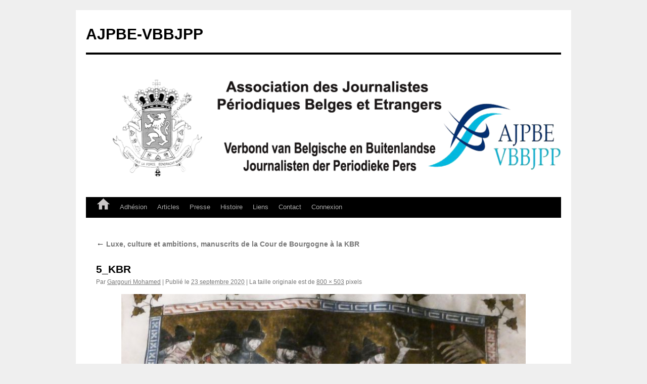

--- FILE ---
content_type: text/html; charset=UTF-8
request_url: https://www.ajpbe-vbbjpp.eu/blog/2020/09/23/luxe-culture-et-ambitions-manuscrits-de-la-cour-de-bourgogne-a-la-kbr/5_kbr/
body_size: 9132
content:
<!DOCTYPE html>
<html dir="ltr" lang="fr-FR">
<head>
<meta charset="UTF-8" />
<title>
5_KBR | AJPBE-VBBJPPAJPBE-VBBJPP	</title>
<link rel="profile" href="https://gmpg.org/xfn/11" />
<link rel="stylesheet" type="text/css" media="all" href="https://www.ajpbe-vbbjpp.eu/wp-content/themes/twentyten/style.css?ver=20251202" />
<link rel="pingback" href="https://www.ajpbe-vbbjpp.eu/xmlrpc.php">

		<!-- All in One SEO 4.9.3 - aioseo.com -->
	<meta name="robots" content="max-image-preview:large" />
	<meta name="author" content="Gargouri Mohamed"/>
	<meta name="google-site-verification" content="7XIW7GeLY4alXGGsv5V-b2b3hrMnRlv0YGbEjhAih-E" />
	<link rel="canonical" href="https://www.ajpbe-vbbjpp.eu/blog/2020/09/23/luxe-culture-et-ambitions-manuscrits-de-la-cour-de-bourgogne-a-la-kbr/5_kbr/" />
	<meta name="generator" content="All in One SEO (AIOSEO) 4.9.3" />
		<script type="application/ld+json" class="aioseo-schema">
			{"@context":"https:\/\/schema.org","@graph":[{"@type":"BreadcrumbList","@id":"https:\/\/www.ajpbe-vbbjpp.eu\/blog\/2020\/09\/23\/luxe-culture-et-ambitions-manuscrits-de-la-cour-de-bourgogne-a-la-kbr\/5_kbr\/#breadcrumblist","itemListElement":[{"@type":"ListItem","@id":"https:\/\/www.ajpbe-vbbjpp.eu#listItem","position":1,"name":"Domicile","item":"https:\/\/www.ajpbe-vbbjpp.eu","nextItem":{"@type":"ListItem","@id":"https:\/\/www.ajpbe-vbbjpp.eu\/blog\/2020\/09\/23\/luxe-culture-et-ambitions-manuscrits-de-la-cour-de-bourgogne-a-la-kbr\/5_kbr\/#listItem","name":"5_KBR"}},{"@type":"ListItem","@id":"https:\/\/www.ajpbe-vbbjpp.eu\/blog\/2020\/09\/23\/luxe-culture-et-ambitions-manuscrits-de-la-cour-de-bourgogne-a-la-kbr\/5_kbr\/#listItem","position":2,"name":"5_KBR","previousItem":{"@type":"ListItem","@id":"https:\/\/www.ajpbe-vbbjpp.eu#listItem","name":"Domicile"}}]},{"@type":"ItemPage","@id":"https:\/\/www.ajpbe-vbbjpp.eu\/blog\/2020\/09\/23\/luxe-culture-et-ambitions-manuscrits-de-la-cour-de-bourgogne-a-la-kbr\/5_kbr\/#itempage","url":"https:\/\/www.ajpbe-vbbjpp.eu\/blog\/2020\/09\/23\/luxe-culture-et-ambitions-manuscrits-de-la-cour-de-bourgogne-a-la-kbr\/5_kbr\/","name":"5_KBR | AJPBE-VBBJPP","inLanguage":"fr-FR","isPartOf":{"@id":"https:\/\/www.ajpbe-vbbjpp.eu\/#website"},"breadcrumb":{"@id":"https:\/\/www.ajpbe-vbbjpp.eu\/blog\/2020\/09\/23\/luxe-culture-et-ambitions-manuscrits-de-la-cour-de-bourgogne-a-la-kbr\/5_kbr\/#breadcrumblist"},"author":{"@id":"https:\/\/www.ajpbe-vbbjpp.eu\/blog\/author\/322\/#author"},"creator":{"@id":"https:\/\/www.ajpbe-vbbjpp.eu\/blog\/author\/322\/#author"},"datePublished":"2020-09-23T10:52:56+02:00","dateModified":"2020-09-23T11:34:59+02:00"},{"@type":"Organization","@id":"https:\/\/www.ajpbe-vbbjpp.eu\/#organization","name":"AJPBE-VBBJPP","url":"https:\/\/www.ajpbe-vbbjpp.eu\/","logo":{"@type":"ImageObject","url":"https:\/\/www.ajpbe-vbbjpp.eu\/wp-content\/uploads\/2024\/04\/Logo_web_site.jpg","@id":"https:\/\/www.ajpbe-vbbjpp.eu\/blog\/2020\/09\/23\/luxe-culture-et-ambitions-manuscrits-de-la-cour-de-bourgogne-a-la-kbr\/5_kbr\/#organizationLogo","width":441,"height":229},"image":{"@id":"https:\/\/www.ajpbe-vbbjpp.eu\/blog\/2020\/09\/23\/luxe-culture-et-ambitions-manuscrits-de-la-cour-de-bourgogne-a-la-kbr\/5_kbr\/#organizationLogo"}},{"@type":"Person","@id":"https:\/\/www.ajpbe-vbbjpp.eu\/blog\/author\/322\/#author","url":"https:\/\/www.ajpbe-vbbjpp.eu\/blog\/author\/322\/","name":"Gargouri Mohamed","image":{"@type":"ImageObject","@id":"https:\/\/www.ajpbe-vbbjpp.eu\/blog\/2020\/09\/23\/luxe-culture-et-ambitions-manuscrits-de-la-cour-de-bourgogne-a-la-kbr\/5_kbr\/#authorImage","url":"https:\/\/secure.gravatar.com\/avatar\/4f42c7fade251433f04b081315ed2674a92da8a032c14dea0658f5cce64907fa?s=96&d=mm&r=g","width":96,"height":96,"caption":"Gargouri Mohamed"}},{"@type":"WebSite","@id":"https:\/\/www.ajpbe-vbbjpp.eu\/#website","url":"https:\/\/www.ajpbe-vbbjpp.eu\/","name":"AJPBE-VBBJPP","inLanguage":"fr-FR","publisher":{"@id":"https:\/\/www.ajpbe-vbbjpp.eu\/#organization"}}]}
		</script>
		<!-- All in One SEO -->

<link rel="alternate" type="application/rss+xml" title="AJPBE-VBBJPP &raquo; Flux" href="https://www.ajpbe-vbbjpp.eu/feed/" />
<link rel="alternate" type="application/rss+xml" title="AJPBE-VBBJPP &raquo; Flux des commentaires" href="https://www.ajpbe-vbbjpp.eu/comments/feed/" />
<link rel="alternate" type="application/rss+xml" title="AJPBE-VBBJPP &raquo; 5_KBR Flux des commentaires" href="https://www.ajpbe-vbbjpp.eu/blog/2020/09/23/luxe-culture-et-ambitions-manuscrits-de-la-cour-de-bourgogne-a-la-kbr/5_kbr/feed/" />
<link rel="alternate" title="oEmbed (JSON)" type="application/json+oembed" href="https://www.ajpbe-vbbjpp.eu/wp-json/oembed/1.0/embed?url=https%3A%2F%2Fwww.ajpbe-vbbjpp.eu%2Fblog%2F2020%2F09%2F23%2Fluxe-culture-et-ambitions-manuscrits-de-la-cour-de-bourgogne-a-la-kbr%2F5_kbr%2F&#038;lang=fr" />
<link rel="alternate" title="oEmbed (XML)" type="text/xml+oembed" href="https://www.ajpbe-vbbjpp.eu/wp-json/oembed/1.0/embed?url=https%3A%2F%2Fwww.ajpbe-vbbjpp.eu%2Fblog%2F2020%2F09%2F23%2Fluxe-culture-et-ambitions-manuscrits-de-la-cour-de-bourgogne-a-la-kbr%2F5_kbr%2F&#038;format=xml&#038;lang=fr" />
<style id='wp-img-auto-sizes-contain-inline-css' type='text/css'>
img:is([sizes=auto i],[sizes^="auto," i]){contain-intrinsic-size:3000px 1500px}
/*# sourceURL=wp-img-auto-sizes-contain-inline-css */
</style>
<style id='wp-emoji-styles-inline-css' type='text/css'>

	img.wp-smiley, img.emoji {
		display: inline !important;
		border: none !important;
		box-shadow: none !important;
		height: 1em !important;
		width: 1em !important;
		margin: 0 0.07em !important;
		vertical-align: -0.1em !important;
		background: none !important;
		padding: 0 !important;
	}
/*# sourceURL=wp-emoji-styles-inline-css */
</style>
<style id='wp-block-library-inline-css' type='text/css'>
:root{--wp-block-synced-color:#7a00df;--wp-block-synced-color--rgb:122,0,223;--wp-bound-block-color:var(--wp-block-synced-color);--wp-editor-canvas-background:#ddd;--wp-admin-theme-color:#007cba;--wp-admin-theme-color--rgb:0,124,186;--wp-admin-theme-color-darker-10:#006ba1;--wp-admin-theme-color-darker-10--rgb:0,107,160.5;--wp-admin-theme-color-darker-20:#005a87;--wp-admin-theme-color-darker-20--rgb:0,90,135;--wp-admin-border-width-focus:2px}@media (min-resolution:192dpi){:root{--wp-admin-border-width-focus:1.5px}}.wp-element-button{cursor:pointer}:root .has-very-light-gray-background-color{background-color:#eee}:root .has-very-dark-gray-background-color{background-color:#313131}:root .has-very-light-gray-color{color:#eee}:root .has-very-dark-gray-color{color:#313131}:root .has-vivid-green-cyan-to-vivid-cyan-blue-gradient-background{background:linear-gradient(135deg,#00d084,#0693e3)}:root .has-purple-crush-gradient-background{background:linear-gradient(135deg,#34e2e4,#4721fb 50%,#ab1dfe)}:root .has-hazy-dawn-gradient-background{background:linear-gradient(135deg,#faaca8,#dad0ec)}:root .has-subdued-olive-gradient-background{background:linear-gradient(135deg,#fafae1,#67a671)}:root .has-atomic-cream-gradient-background{background:linear-gradient(135deg,#fdd79a,#004a59)}:root .has-nightshade-gradient-background{background:linear-gradient(135deg,#330968,#31cdcf)}:root .has-midnight-gradient-background{background:linear-gradient(135deg,#020381,#2874fc)}:root{--wp--preset--font-size--normal:16px;--wp--preset--font-size--huge:42px}.has-regular-font-size{font-size:1em}.has-larger-font-size{font-size:2.625em}.has-normal-font-size{font-size:var(--wp--preset--font-size--normal)}.has-huge-font-size{font-size:var(--wp--preset--font-size--huge)}.has-text-align-center{text-align:center}.has-text-align-left{text-align:left}.has-text-align-right{text-align:right}.has-fit-text{white-space:nowrap!important}#end-resizable-editor-section{display:none}.aligncenter{clear:both}.items-justified-left{justify-content:flex-start}.items-justified-center{justify-content:center}.items-justified-right{justify-content:flex-end}.items-justified-space-between{justify-content:space-between}.screen-reader-text{border:0;clip-path:inset(50%);height:1px;margin:-1px;overflow:hidden;padding:0;position:absolute;width:1px;word-wrap:normal!important}.screen-reader-text:focus{background-color:#ddd;clip-path:none;color:#444;display:block;font-size:1em;height:auto;left:5px;line-height:normal;padding:15px 23px 14px;text-decoration:none;top:5px;width:auto;z-index:100000}html :where(.has-border-color){border-style:solid}html :where([style*=border-top-color]){border-top-style:solid}html :where([style*=border-right-color]){border-right-style:solid}html :where([style*=border-bottom-color]){border-bottom-style:solid}html :where([style*=border-left-color]){border-left-style:solid}html :where([style*=border-width]){border-style:solid}html :where([style*=border-top-width]){border-top-style:solid}html :where([style*=border-right-width]){border-right-style:solid}html :where([style*=border-bottom-width]){border-bottom-style:solid}html :where([style*=border-left-width]){border-left-style:solid}html :where(img[class*=wp-image-]){height:auto;max-width:100%}:where(figure){margin:0 0 1em}html :where(.is-position-sticky){--wp-admin--admin-bar--position-offset:var(--wp-admin--admin-bar--height,0px)}@media screen and (max-width:600px){html :where(.is-position-sticky){--wp-admin--admin-bar--position-offset:0px}}

/*# sourceURL=wp-block-library-inline-css */
</style><style id='global-styles-inline-css' type='text/css'>
:root{--wp--preset--aspect-ratio--square: 1;--wp--preset--aspect-ratio--4-3: 4/3;--wp--preset--aspect-ratio--3-4: 3/4;--wp--preset--aspect-ratio--3-2: 3/2;--wp--preset--aspect-ratio--2-3: 2/3;--wp--preset--aspect-ratio--16-9: 16/9;--wp--preset--aspect-ratio--9-16: 9/16;--wp--preset--color--black: #000;--wp--preset--color--cyan-bluish-gray: #abb8c3;--wp--preset--color--white: #fff;--wp--preset--color--pale-pink: #f78da7;--wp--preset--color--vivid-red: #cf2e2e;--wp--preset--color--luminous-vivid-orange: #ff6900;--wp--preset--color--luminous-vivid-amber: #fcb900;--wp--preset--color--light-green-cyan: #7bdcb5;--wp--preset--color--vivid-green-cyan: #00d084;--wp--preset--color--pale-cyan-blue: #8ed1fc;--wp--preset--color--vivid-cyan-blue: #0693e3;--wp--preset--color--vivid-purple: #9b51e0;--wp--preset--color--blue: #0066cc;--wp--preset--color--medium-gray: #666;--wp--preset--color--light-gray: #f1f1f1;--wp--preset--gradient--vivid-cyan-blue-to-vivid-purple: linear-gradient(135deg,rgb(6,147,227) 0%,rgb(155,81,224) 100%);--wp--preset--gradient--light-green-cyan-to-vivid-green-cyan: linear-gradient(135deg,rgb(122,220,180) 0%,rgb(0,208,130) 100%);--wp--preset--gradient--luminous-vivid-amber-to-luminous-vivid-orange: linear-gradient(135deg,rgb(252,185,0) 0%,rgb(255,105,0) 100%);--wp--preset--gradient--luminous-vivid-orange-to-vivid-red: linear-gradient(135deg,rgb(255,105,0) 0%,rgb(207,46,46) 100%);--wp--preset--gradient--very-light-gray-to-cyan-bluish-gray: linear-gradient(135deg,rgb(238,238,238) 0%,rgb(169,184,195) 100%);--wp--preset--gradient--cool-to-warm-spectrum: linear-gradient(135deg,rgb(74,234,220) 0%,rgb(151,120,209) 20%,rgb(207,42,186) 40%,rgb(238,44,130) 60%,rgb(251,105,98) 80%,rgb(254,248,76) 100%);--wp--preset--gradient--blush-light-purple: linear-gradient(135deg,rgb(255,206,236) 0%,rgb(152,150,240) 100%);--wp--preset--gradient--blush-bordeaux: linear-gradient(135deg,rgb(254,205,165) 0%,rgb(254,45,45) 50%,rgb(107,0,62) 100%);--wp--preset--gradient--luminous-dusk: linear-gradient(135deg,rgb(255,203,112) 0%,rgb(199,81,192) 50%,rgb(65,88,208) 100%);--wp--preset--gradient--pale-ocean: linear-gradient(135deg,rgb(255,245,203) 0%,rgb(182,227,212) 50%,rgb(51,167,181) 100%);--wp--preset--gradient--electric-grass: linear-gradient(135deg,rgb(202,248,128) 0%,rgb(113,206,126) 100%);--wp--preset--gradient--midnight: linear-gradient(135deg,rgb(2,3,129) 0%,rgb(40,116,252) 100%);--wp--preset--font-size--small: 13px;--wp--preset--font-size--medium: 20px;--wp--preset--font-size--large: 36px;--wp--preset--font-size--x-large: 42px;--wp--preset--spacing--20: 0.44rem;--wp--preset--spacing--30: 0.67rem;--wp--preset--spacing--40: 1rem;--wp--preset--spacing--50: 1.5rem;--wp--preset--spacing--60: 2.25rem;--wp--preset--spacing--70: 3.38rem;--wp--preset--spacing--80: 5.06rem;--wp--preset--shadow--natural: 6px 6px 9px rgba(0, 0, 0, 0.2);--wp--preset--shadow--deep: 12px 12px 50px rgba(0, 0, 0, 0.4);--wp--preset--shadow--sharp: 6px 6px 0px rgba(0, 0, 0, 0.2);--wp--preset--shadow--outlined: 6px 6px 0px -3px rgb(255, 255, 255), 6px 6px rgb(0, 0, 0);--wp--preset--shadow--crisp: 6px 6px 0px rgb(0, 0, 0);}:where(.is-layout-flex){gap: 0.5em;}:where(.is-layout-grid){gap: 0.5em;}body .is-layout-flex{display: flex;}.is-layout-flex{flex-wrap: wrap;align-items: center;}.is-layout-flex > :is(*, div){margin: 0;}body .is-layout-grid{display: grid;}.is-layout-grid > :is(*, div){margin: 0;}:where(.wp-block-columns.is-layout-flex){gap: 2em;}:where(.wp-block-columns.is-layout-grid){gap: 2em;}:where(.wp-block-post-template.is-layout-flex){gap: 1.25em;}:where(.wp-block-post-template.is-layout-grid){gap: 1.25em;}.has-black-color{color: var(--wp--preset--color--black) !important;}.has-cyan-bluish-gray-color{color: var(--wp--preset--color--cyan-bluish-gray) !important;}.has-white-color{color: var(--wp--preset--color--white) !important;}.has-pale-pink-color{color: var(--wp--preset--color--pale-pink) !important;}.has-vivid-red-color{color: var(--wp--preset--color--vivid-red) !important;}.has-luminous-vivid-orange-color{color: var(--wp--preset--color--luminous-vivid-orange) !important;}.has-luminous-vivid-amber-color{color: var(--wp--preset--color--luminous-vivid-amber) !important;}.has-light-green-cyan-color{color: var(--wp--preset--color--light-green-cyan) !important;}.has-vivid-green-cyan-color{color: var(--wp--preset--color--vivid-green-cyan) !important;}.has-pale-cyan-blue-color{color: var(--wp--preset--color--pale-cyan-blue) !important;}.has-vivid-cyan-blue-color{color: var(--wp--preset--color--vivid-cyan-blue) !important;}.has-vivid-purple-color{color: var(--wp--preset--color--vivid-purple) !important;}.has-black-background-color{background-color: var(--wp--preset--color--black) !important;}.has-cyan-bluish-gray-background-color{background-color: var(--wp--preset--color--cyan-bluish-gray) !important;}.has-white-background-color{background-color: var(--wp--preset--color--white) !important;}.has-pale-pink-background-color{background-color: var(--wp--preset--color--pale-pink) !important;}.has-vivid-red-background-color{background-color: var(--wp--preset--color--vivid-red) !important;}.has-luminous-vivid-orange-background-color{background-color: var(--wp--preset--color--luminous-vivid-orange) !important;}.has-luminous-vivid-amber-background-color{background-color: var(--wp--preset--color--luminous-vivid-amber) !important;}.has-light-green-cyan-background-color{background-color: var(--wp--preset--color--light-green-cyan) !important;}.has-vivid-green-cyan-background-color{background-color: var(--wp--preset--color--vivid-green-cyan) !important;}.has-pale-cyan-blue-background-color{background-color: var(--wp--preset--color--pale-cyan-blue) !important;}.has-vivid-cyan-blue-background-color{background-color: var(--wp--preset--color--vivid-cyan-blue) !important;}.has-vivid-purple-background-color{background-color: var(--wp--preset--color--vivid-purple) !important;}.has-black-border-color{border-color: var(--wp--preset--color--black) !important;}.has-cyan-bluish-gray-border-color{border-color: var(--wp--preset--color--cyan-bluish-gray) !important;}.has-white-border-color{border-color: var(--wp--preset--color--white) !important;}.has-pale-pink-border-color{border-color: var(--wp--preset--color--pale-pink) !important;}.has-vivid-red-border-color{border-color: var(--wp--preset--color--vivid-red) !important;}.has-luminous-vivid-orange-border-color{border-color: var(--wp--preset--color--luminous-vivid-orange) !important;}.has-luminous-vivid-amber-border-color{border-color: var(--wp--preset--color--luminous-vivid-amber) !important;}.has-light-green-cyan-border-color{border-color: var(--wp--preset--color--light-green-cyan) !important;}.has-vivid-green-cyan-border-color{border-color: var(--wp--preset--color--vivid-green-cyan) !important;}.has-pale-cyan-blue-border-color{border-color: var(--wp--preset--color--pale-cyan-blue) !important;}.has-vivid-cyan-blue-border-color{border-color: var(--wp--preset--color--vivid-cyan-blue) !important;}.has-vivid-purple-border-color{border-color: var(--wp--preset--color--vivid-purple) !important;}.has-vivid-cyan-blue-to-vivid-purple-gradient-background{background: var(--wp--preset--gradient--vivid-cyan-blue-to-vivid-purple) !important;}.has-light-green-cyan-to-vivid-green-cyan-gradient-background{background: var(--wp--preset--gradient--light-green-cyan-to-vivid-green-cyan) !important;}.has-luminous-vivid-amber-to-luminous-vivid-orange-gradient-background{background: var(--wp--preset--gradient--luminous-vivid-amber-to-luminous-vivid-orange) !important;}.has-luminous-vivid-orange-to-vivid-red-gradient-background{background: var(--wp--preset--gradient--luminous-vivid-orange-to-vivid-red) !important;}.has-very-light-gray-to-cyan-bluish-gray-gradient-background{background: var(--wp--preset--gradient--very-light-gray-to-cyan-bluish-gray) !important;}.has-cool-to-warm-spectrum-gradient-background{background: var(--wp--preset--gradient--cool-to-warm-spectrum) !important;}.has-blush-light-purple-gradient-background{background: var(--wp--preset--gradient--blush-light-purple) !important;}.has-blush-bordeaux-gradient-background{background: var(--wp--preset--gradient--blush-bordeaux) !important;}.has-luminous-dusk-gradient-background{background: var(--wp--preset--gradient--luminous-dusk) !important;}.has-pale-ocean-gradient-background{background: var(--wp--preset--gradient--pale-ocean) !important;}.has-electric-grass-gradient-background{background: var(--wp--preset--gradient--electric-grass) !important;}.has-midnight-gradient-background{background: var(--wp--preset--gradient--midnight) !important;}.has-small-font-size{font-size: var(--wp--preset--font-size--small) !important;}.has-medium-font-size{font-size: var(--wp--preset--font-size--medium) !important;}.has-large-font-size{font-size: var(--wp--preset--font-size--large) !important;}.has-x-large-font-size{font-size: var(--wp--preset--font-size--x-large) !important;}
/*# sourceURL=global-styles-inline-css */
</style>

<style id='classic-theme-styles-inline-css' type='text/css'>
/*! This file is auto-generated */
.wp-block-button__link{color:#fff;background-color:#32373c;border-radius:9999px;box-shadow:none;text-decoration:none;padding:calc(.667em + 2px) calc(1.333em + 2px);font-size:1.125em}.wp-block-file__button{background:#32373c;color:#fff;text-decoration:none}
/*# sourceURL=/wp-includes/css/classic-themes.min.css */
</style>
<link rel='stylesheet' id='counter-style-css' href='https://www.ajpbe-vbbjpp.eu/wp-content/plugins/page-visit-counter/public/css/counter-style.css?ver=6.9' type='text/css' media='all' />
<link rel='stylesheet' id='twentyten-block-style-css' href='https://www.ajpbe-vbbjpp.eu/wp-content/themes/twentyten/blocks.css?ver=20250220' type='text/css' media='all' />
<script type="text/javascript" src="https://www.ajpbe-vbbjpp.eu/wp-includes/js/jquery/jquery.min.js?ver=3.7.1" id="jquery-core-js"></script>
<script type="text/javascript" src="https://www.ajpbe-vbbjpp.eu/wp-includes/js/jquery/jquery-migrate.min.js?ver=3.4.1" id="jquery-migrate-js"></script>
<script type="text/javascript" id="one-js-extra">
/* <![CDATA[ */
var pagevisit = {"ajaxurl":"https://www.ajpbe-vbbjpp.eu/wp-admin/admin-ajax.php","pageurl":"https://www.ajpbe-vbbjpp.eu/blog/2020/09/23/luxe-culture-et-ambitions-manuscrits-de-la-cour-de-bourgogne-a-la-kbr/5_kbr"};
//# sourceURL=one-js-extra
/* ]]> */
</script>
<script type="text/javascript" src="https://www.ajpbe-vbbjpp.eu/wp-content/plugins/page-visit-counter/public/js/custom.js?ver=1.0.0" id="one-js"></script>
<link rel="https://api.w.org/" href="https://www.ajpbe-vbbjpp.eu/wp-json/" /><link rel="alternate" title="JSON" type="application/json" href="https://www.ajpbe-vbbjpp.eu/wp-json/wp/v2/media/1456" /><link rel="EditURI" type="application/rsd+xml" title="RSD" href="https://www.ajpbe-vbbjpp.eu/xmlrpc.php?rsd" />
<meta name="generator" content="WordPress 6.9" />
<link rel='shortlink' href='https://www.ajpbe-vbbjpp.eu/?p=1456' />
<script type="text/javascript" src="https://www.ajpbe-vbbjpp.eu/wp-includes/js/tw-sack.min.js?ver=1.6.1" id="sack-js"></script>
	<script type="text/javascript">
	// ajaxlogin settings
	var al_timeout = 1000;
	var al_redirectOnLogin = 'https://www.ajpbe-vbbjpp.eu/mon-compte/';

	// constants
	var al_base_uri = 'https://www.ajpbe-vbbjpp.eu';
	var al_success = '1';
	var al_failure = '0';

	</script>
	<script type="text/javascript" src="https://www.ajpbe-vbbjpp.eu/wp-content/plugins/ajax-login/ajaxlogin.js"></script>

<script src="https://www.google.com/recaptcha/api.js" async defer></script>
<style type="text/css" id="custom-background-css">
body.custom-background { background-color: #efefef; }
</style>
	<link rel="icon" href="https://www.ajpbe-vbbjpp.eu/wp-content/uploads/2017/12/cropped-logofr-32x32.png" sizes="32x32" />
<link rel="icon" href="https://www.ajpbe-vbbjpp.eu/wp-content/uploads/2017/12/cropped-logofr-192x192.png" sizes="192x192" />
<link rel="apple-touch-icon" href="https://www.ajpbe-vbbjpp.eu/wp-content/uploads/2017/12/cropped-logofr-180x180.png" />
<meta name="msapplication-TileImage" content="https://www.ajpbe-vbbjpp.eu/wp-content/uploads/2017/12/cropped-logofr-270x270.png" />
		<style type="text/css" id="wp-custom-css">
			#g-recaptcha{
	width:10px;
}		</style>
		</head>

<body class="attachment wp-singular attachment-template-default single single-attachment postid-1456 attachmentid-1456 attachment-jpeg custom-background wp-theme-twentyten">
<div id="wrapper" class="hfeed">
		<a href="#content" class="screen-reader-text skip-link">Aller au contenu</a>
	<div id="header">
		<div id="masthead">
			<div id="branding" role="banner">
									<div id="site-title">
						<span>
							<a href="https://www.ajpbe-vbbjpp.eu/" rel="home" >AJPBE-VBBJPP</a>
						</span>
					</div>
					<img src="https://www.ajpbe-vbbjpp.eu/wp-content/uploads/2017/12/cropped-logofr-2.png" width="940" height="282" alt="AJPBE-VBBJPP" srcset="https://www.ajpbe-vbbjpp.eu/wp-content/uploads/2017/12/cropped-logofr-2.png 940w, https://www.ajpbe-vbbjpp.eu/wp-content/uploads/2017/12/cropped-logofr-2-300x90.png 300w, https://www.ajpbe-vbbjpp.eu/wp-content/uploads/2017/12/cropped-logofr-2-768x230.png 768w" sizes="(max-width: 940px) 100vw, 940px" decoding="async" fetchpriority="high" />			</div><!-- #branding -->

			<div id="access" role="navigation">
				<div class="menu-header"><ul id="menu-menu-principal" class="menu"><li id="menu-item-51" class="menu-item menu-item-type-post_type menu-item-object-page menu-item-home menu-item-51"><a href="https://www.ajpbe-vbbjpp.eu/"><img src="http://www.ajpbe-vbbjpp.eu/wp-content/uploads/2017/12/home-button_icon-icons.com_72700-2.png"/></a></li>
<li id="menu-item-50" class="menu-item menu-item-type-post_type menu-item-object-page menu-item-50"><a href="https://www.ajpbe-vbbjpp.eu/adhesion/">Adhésion</a></li>
<li id="menu-item-49" class="menu-item menu-item-type-post_type menu-item-object-page current_page_parent menu-item-49"><a href="https://www.ajpbe-vbbjpp.eu/articles/">Articles</a></li>
<li id="menu-item-47" class="menu-item menu-item-type-post_type menu-item-object-page menu-item-47"><a href="https://www.ajpbe-vbbjpp.eu/presse/">Presse</a></li>
<li id="menu-item-46" class="menu-item menu-item-type-post_type menu-item-object-page menu-item-46"><a href="https://www.ajpbe-vbbjpp.eu/histoire/">Histoire</a></li>
<li id="menu-item-48" class="menu-item menu-item-type-post_type menu-item-object-page menu-item-48"><a href="https://www.ajpbe-vbbjpp.eu/liens/">Liens</a></li>
<li id="menu-item-54" class="menu-item menu-item-type-post_type menu-item-object-page menu-item-54"><a href="https://www.ajpbe-vbbjpp.eu/contact/">Contact</a></li>
<li id="menu-item-283" class="menu-item menu-item-type-post_type menu-item-object-page menu-item-283"><a href="https://www.ajpbe-vbbjpp.eu/connexion-2/">Connexion</a></li>
</ul></div>			</div><!-- #access -->
		</div><!-- #masthead -->
	</div><!-- #header -->

	<div id="main">

		<div id="container" class="single-attachment">
			<div id="content" role="main">

			

									<p class="page-title"><a href="https://www.ajpbe-vbbjpp.eu/blog/2020/09/23/luxe-culture-et-ambitions-manuscrits-de-la-cour-de-bourgogne-a-la-kbr/" title="Aller à Luxe, culture et ambitions, manuscrits de la Cour de Bourgogne à la KBR" rel="gallery">
						<span class="meta-nav">&larr;</span> Luxe, culture et ambitions, manuscrits de la Cour de Bourgogne à la KBR					</a></p>
				
					<div id="post-1456" class="post-1456 attachment type-attachment status-inherit hentry">
					<h2 class="entry-title">5_KBR</h2>

					<div class="entry-meta">
						<span class="meta-prep meta-prep-author">Par</span> <span class="author vcard"><a class="url fn n" href="https://www.ajpbe-vbbjpp.eu/blog/author/322/" title="Afficher tous les articles par Gargouri Mohamed" rel="author">Gargouri Mohamed</a></span>							<span class="meta-sep">|</span>
							<span class="meta-prep meta-prep-entry-date">Publié le</span> <span class="entry-date"><abbr class="published" title="10 h 52 min">23 septembre 2020</abbr></span> <span class="meta-sep">|</span> La taille originale est de <a href="https://www.ajpbe-vbbjpp.eu/wp-content/uploads/2020/09/5_KBR.jpg" title="Lien vers l&rsquo;image originale">800 &times; 503</a> pixels													</div><!-- .entry-meta -->

						<div class="entry-content">
						<div class="entry-attachment">
								<p class="attachment"><a href="https://www.ajpbe-vbbjpp.eu/blog/2020/09/23/luxe-culture-et-ambitions-manuscrits-de-la-cour-de-bourgogne-a-la-kbr/6_kbr/" title="5_KBR" rel="attachment">
							<img width="800" height="503" src="https://www.ajpbe-vbbjpp.eu/wp-content/uploads/2020/09/5_KBR.jpg" class="attachment-900x900 size-900x900" alt="" decoding="async" srcset="https://www.ajpbe-vbbjpp.eu/wp-content/uploads/2020/09/5_KBR.jpg 800w, https://www.ajpbe-vbbjpp.eu/wp-content/uploads/2020/09/5_KBR-300x189.jpg 300w, https://www.ajpbe-vbbjpp.eu/wp-content/uploads/2020/09/5_KBR-768x483.jpg 768w" sizes="(max-width: 800px) 100vw, 800px" />							</a></p>

							<div id="nav-below" class="navigation">
							<div class="nav-previous"><a href='https://www.ajpbe-vbbjpp.eu/blog/2020/09/23/luxe-culture-et-ambitions-manuscrits-de-la-cour-de-bourgogne-a-la-kbr/4_kbr/'>4_KBR</a></div>
							<div class="nav-next"></div>
						</div><!-- #nav-below -->
								</div><!-- .entry-attachment -->
						<div class="entry-caption">
						</div>

		 		
					</div><!-- .entry-content -->

					<div class="entry-utility">
						Vous pouvez la mettre en favoris avec <a href="https://www.ajpbe-vbbjpp.eu/blog/2020/09/23/luxe-culture-et-ambitions-manuscrits-de-la-cour-de-bourgogne-a-la-kbr/5_kbr/" title="Permalien pour 5_KBR" rel="bookmark">ce permalien</a>.											</div><!-- .entry-utility -->
				</div><!-- #post-1456 -->

		
			<div id="comments">



	<div id="respond" class="comment-respond">
		<h3 id="reply-title" class="comment-reply-title">Laisser un commentaire <small><a rel="nofollow" id="cancel-comment-reply-link" href="/blog/2020/09/23/luxe-culture-et-ambitions-manuscrits-de-la-cour-de-bourgogne-a-la-kbr/5_kbr/#respond" style="display:none;">Annuler la réponse</a></small></h3><form action="https://www.ajpbe-vbbjpp.eu/wp-comments-post.php" method="post" id="commentform" class="comment-form"><p class="comment-notes"><span id="email-notes">Votre adresse e-mail ne sera pas publiée.</span> <span class="required-field-message">Les champs obligatoires sont indiqués avec <span class="required">*</span></span></p><p class="comment-form-comment"><label for="comment">Commentaire <span class="required">*</span></label> <textarea id="comment" name="comment" cols="45" rows="8" maxlength="65525" required="required"></textarea></p><p class="comment-form-author"><label for="author">Nom <span class="required">*</span></label> <input id="author" name="author" type="text" value="" size="30" maxlength="245" autocomplete="name" required="required" /></p>
<p class="comment-form-email"><label for="email">E-mail <span class="required">*</span></label> <input id="email" name="email" type="text" value="" size="30" maxlength="100" aria-describedby="email-notes" autocomplete="email" required="required" /></p>
<p class="comment-form-url"><label for="url">Site web</label> <input id="url" name="url" type="text" value="" size="30" maxlength="200" autocomplete="url" /></p>
<p class="comment-form-cookies-consent"><input id="wp-comment-cookies-consent" name="wp-comment-cookies-consent" type="checkbox" value="yes" /> <label for="wp-comment-cookies-consent">Enregistrer mon nom, mon e-mail et mon site dans le navigateur pour mon prochain commentaire.</label></p>
<div class="g-recaptcha" data-sitekey="6Lff8j4UAAAAAInMyuYkbe5C18yNxUZpW_KJ1YF9" data-theme="light"></div><p class="form-submit"><input name="submit" type="submit" id="submit" class="submit" value="Laisser un commentaire" /> <input type='hidden' name='comment_post_ID' value='1456' id='comment_post_ID' />
<input type='hidden' name='comment_parent' id='comment_parent' value='0' />
</p><!-- Anti-spam plugin wordpress.org/plugins/anti-spam/ --><div class="wantispam-required-fields"><input type="hidden" name="wantispam_t" class="wantispam-control wantispam-control-t" value="1768502040" /><div class="wantispam-group wantispam-group-q" style="clear: both;">
					<label>Current ye@r <span class="required">*</span></label>
					<input type="hidden" name="wantispam_a" class="wantispam-control wantispam-control-a" value="2026" />
					<input type="text" name="wantispam_q" class="wantispam-control wantispam-control-q" value="7.3.5" autocomplete="off" />
				  </div>
<div class="wantispam-group wantispam-group-e" style="display: none;">
					<label>Leave this field empty</label>
					<input type="text" name="wantispam_e_email_url_website" class="wantispam-control wantispam-control-e" value="" autocomplete="off" />
				  </div>
</div><!--\End Anti-spam plugin --><p style="display: none !important;" class="akismet-fields-container" data-prefix="ak_"><label>&#916;<textarea name="ak_hp_textarea" cols="45" rows="8" maxlength="100"></textarea></label><input type="hidden" id="ak_js_1" name="ak_js" value="232"/><script>document.getElementById( "ak_js_1" ).setAttribute( "value", ( new Date() ).getTime() );</script></p></form>	</div><!-- #respond -->
	
</div><!-- #comments -->


			</div><!-- #content -->
		</div><!-- #container -->

	</div><!-- #main -->

	<div id="footer" role="contentinfo">
		<div id="colophon">



			<div id="footer-widget-area" role="complementary">

				<div id="first" class="widget-area">
					<ul class="xoxo">
						<li id="text-6" class="widget-container widget_text">			<div class="textwidget"><p>© <span lang="en">All rights reserved AJPBE &#8211; VBBJPP</span></p>
</div>
		</li>					</ul>
				</div><!-- #first .widget-area -->

				<div id="second" class="widget-area">
					<ul class="xoxo">
						<li id="custom_html-5" class="widget_text widget-container widget_custom_html"><div class="textwidget custom-html-widget"></div></li>					</ul>
				</div><!-- #second .widget-area -->

				<div id="third" class="widget-area">
					<ul class="xoxo">
						<li id="custom_html-6" class="widget_text widget-container widget_custom_html"><div class="textwidget custom-html-widget"></div></li>					</ul>
				</div><!-- #third .widget-area -->

				<div id="fourth" class="widget-area">
					<ul class="xoxo">
						<li id="text-3" class="widget-container widget_text">			<div class="textwidget"><p>&nbsp;</p>
<p>&nbsp;</p>
<p>&nbsp;</p>
</div>
		</li>					</ul>
				</div><!-- #fourth .widget-area -->

			</div><!-- #footer-widget-area -->

			<div id="site-info">
				<a href="https://www.ajpbe-vbbjpp.eu/" rel="home">
					AJPBE-VBBJPP				</a>
							</div><!-- #site-info -->

			<div id="site-generator">
								<a href="https://wordpress.org/" class="imprint" title="Plate-forme de publication personnelle à la pointe de la sémantique">
					Fièrement propulsé par WordPress				</a>
			</div><!-- #site-generator -->

		</div><!-- #colophon -->
	</div><!-- #footer -->

</div><!-- #wrapper -->

<script type="speculationrules">
{"prefetch":[{"source":"document","where":{"and":[{"href_matches":"/*"},{"not":{"href_matches":["/wp-*.php","/wp-admin/*","/wp-content/uploads/*","/wp-content/*","/wp-content/plugins/*","/wp-content/themes/twentyten/*","/*\\?(.+)"]}},{"not":{"selector_matches":"a[rel~=\"nofollow\"]"}},{"not":{"selector_matches":".no-prefetch, .no-prefetch a"}}]},"eagerness":"conservative"}]}
</script>
<script type="text/javascript" src="https://www.ajpbe-vbbjpp.eu/wp-includes/js/comment-reply.min.js?ver=6.9" id="comment-reply-js" async="async" data-wp-strategy="async" fetchpriority="low"></script>
<script type="text/javascript" src="https://www.ajpbe-vbbjpp.eu/wp-content/plugins/anti-spam/assets/js/anti-spam.js?ver=7.3.5" id="anti-spam-script-js"></script>
<script id="wp-emoji-settings" type="application/json">
{"baseUrl":"https://s.w.org/images/core/emoji/17.0.2/72x72/","ext":".png","svgUrl":"https://s.w.org/images/core/emoji/17.0.2/svg/","svgExt":".svg","source":{"concatemoji":"https://www.ajpbe-vbbjpp.eu/wp-includes/js/wp-emoji-release.min.js?ver=6.9"}}
</script>
<script type="module">
/* <![CDATA[ */
/*! This file is auto-generated */
const a=JSON.parse(document.getElementById("wp-emoji-settings").textContent),o=(window._wpemojiSettings=a,"wpEmojiSettingsSupports"),s=["flag","emoji"];function i(e){try{var t={supportTests:e,timestamp:(new Date).valueOf()};sessionStorage.setItem(o,JSON.stringify(t))}catch(e){}}function c(e,t,n){e.clearRect(0,0,e.canvas.width,e.canvas.height),e.fillText(t,0,0);t=new Uint32Array(e.getImageData(0,0,e.canvas.width,e.canvas.height).data);e.clearRect(0,0,e.canvas.width,e.canvas.height),e.fillText(n,0,0);const a=new Uint32Array(e.getImageData(0,0,e.canvas.width,e.canvas.height).data);return t.every((e,t)=>e===a[t])}function p(e,t){e.clearRect(0,0,e.canvas.width,e.canvas.height),e.fillText(t,0,0);var n=e.getImageData(16,16,1,1);for(let e=0;e<n.data.length;e++)if(0!==n.data[e])return!1;return!0}function u(e,t,n,a){switch(t){case"flag":return n(e,"\ud83c\udff3\ufe0f\u200d\u26a7\ufe0f","\ud83c\udff3\ufe0f\u200b\u26a7\ufe0f")?!1:!n(e,"\ud83c\udde8\ud83c\uddf6","\ud83c\udde8\u200b\ud83c\uddf6")&&!n(e,"\ud83c\udff4\udb40\udc67\udb40\udc62\udb40\udc65\udb40\udc6e\udb40\udc67\udb40\udc7f","\ud83c\udff4\u200b\udb40\udc67\u200b\udb40\udc62\u200b\udb40\udc65\u200b\udb40\udc6e\u200b\udb40\udc67\u200b\udb40\udc7f");case"emoji":return!a(e,"\ud83e\u1fac8")}return!1}function f(e,t,n,a){let r;const o=(r="undefined"!=typeof WorkerGlobalScope&&self instanceof WorkerGlobalScope?new OffscreenCanvas(300,150):document.createElement("canvas")).getContext("2d",{willReadFrequently:!0}),s=(o.textBaseline="top",o.font="600 32px Arial",{});return e.forEach(e=>{s[e]=t(o,e,n,a)}),s}function r(e){var t=document.createElement("script");t.src=e,t.defer=!0,document.head.appendChild(t)}a.supports={everything:!0,everythingExceptFlag:!0},new Promise(t=>{let n=function(){try{var e=JSON.parse(sessionStorage.getItem(o));if("object"==typeof e&&"number"==typeof e.timestamp&&(new Date).valueOf()<e.timestamp+604800&&"object"==typeof e.supportTests)return e.supportTests}catch(e){}return null}();if(!n){if("undefined"!=typeof Worker&&"undefined"!=typeof OffscreenCanvas&&"undefined"!=typeof URL&&URL.createObjectURL&&"undefined"!=typeof Blob)try{var e="postMessage("+f.toString()+"("+[JSON.stringify(s),u.toString(),c.toString(),p.toString()].join(",")+"));",a=new Blob([e],{type:"text/javascript"});const r=new Worker(URL.createObjectURL(a),{name:"wpTestEmojiSupports"});return void(r.onmessage=e=>{i(n=e.data),r.terminate(),t(n)})}catch(e){}i(n=f(s,u,c,p))}t(n)}).then(e=>{for(const n in e)a.supports[n]=e[n],a.supports.everything=a.supports.everything&&a.supports[n],"flag"!==n&&(a.supports.everythingExceptFlag=a.supports.everythingExceptFlag&&a.supports[n]);var t;a.supports.everythingExceptFlag=a.supports.everythingExceptFlag&&!a.supports.flag,a.supports.everything||((t=a.source||{}).concatemoji?r(t.concatemoji):t.wpemoji&&t.twemoji&&(r(t.twemoji),r(t.wpemoji)))});
//# sourceURL=https://www.ajpbe-vbbjpp.eu/wp-includes/js/wp-emoji-loader.min.js
/* ]]> */
</script>
</body>
</html>


--- FILE ---
content_type: text/html; charset=utf-8
request_url: https://www.google.com/recaptcha/api2/anchor?ar=1&k=6Lff8j4UAAAAAInMyuYkbe5C18yNxUZpW_KJ1YF9&co=aHR0cHM6Ly93d3cuYWpwYmUtdmJianBwLmV1OjQ0Mw..&hl=en&v=9TiwnJFHeuIw_s0wSd3fiKfN&theme=light&size=normal&anchor-ms=20000&execute-ms=30000&cb=raig9e1mh39b
body_size: 48976
content:
<!DOCTYPE HTML><html dir="ltr" lang="en"><head><meta http-equiv="Content-Type" content="text/html; charset=UTF-8">
<meta http-equiv="X-UA-Compatible" content="IE=edge">
<title>reCAPTCHA</title>
<style type="text/css">
/* cyrillic-ext */
@font-face {
  font-family: 'Roboto';
  font-style: normal;
  font-weight: 400;
  font-stretch: 100%;
  src: url(//fonts.gstatic.com/s/roboto/v48/KFO7CnqEu92Fr1ME7kSn66aGLdTylUAMa3GUBHMdazTgWw.woff2) format('woff2');
  unicode-range: U+0460-052F, U+1C80-1C8A, U+20B4, U+2DE0-2DFF, U+A640-A69F, U+FE2E-FE2F;
}
/* cyrillic */
@font-face {
  font-family: 'Roboto';
  font-style: normal;
  font-weight: 400;
  font-stretch: 100%;
  src: url(//fonts.gstatic.com/s/roboto/v48/KFO7CnqEu92Fr1ME7kSn66aGLdTylUAMa3iUBHMdazTgWw.woff2) format('woff2');
  unicode-range: U+0301, U+0400-045F, U+0490-0491, U+04B0-04B1, U+2116;
}
/* greek-ext */
@font-face {
  font-family: 'Roboto';
  font-style: normal;
  font-weight: 400;
  font-stretch: 100%;
  src: url(//fonts.gstatic.com/s/roboto/v48/KFO7CnqEu92Fr1ME7kSn66aGLdTylUAMa3CUBHMdazTgWw.woff2) format('woff2');
  unicode-range: U+1F00-1FFF;
}
/* greek */
@font-face {
  font-family: 'Roboto';
  font-style: normal;
  font-weight: 400;
  font-stretch: 100%;
  src: url(//fonts.gstatic.com/s/roboto/v48/KFO7CnqEu92Fr1ME7kSn66aGLdTylUAMa3-UBHMdazTgWw.woff2) format('woff2');
  unicode-range: U+0370-0377, U+037A-037F, U+0384-038A, U+038C, U+038E-03A1, U+03A3-03FF;
}
/* math */
@font-face {
  font-family: 'Roboto';
  font-style: normal;
  font-weight: 400;
  font-stretch: 100%;
  src: url(//fonts.gstatic.com/s/roboto/v48/KFO7CnqEu92Fr1ME7kSn66aGLdTylUAMawCUBHMdazTgWw.woff2) format('woff2');
  unicode-range: U+0302-0303, U+0305, U+0307-0308, U+0310, U+0312, U+0315, U+031A, U+0326-0327, U+032C, U+032F-0330, U+0332-0333, U+0338, U+033A, U+0346, U+034D, U+0391-03A1, U+03A3-03A9, U+03B1-03C9, U+03D1, U+03D5-03D6, U+03F0-03F1, U+03F4-03F5, U+2016-2017, U+2034-2038, U+203C, U+2040, U+2043, U+2047, U+2050, U+2057, U+205F, U+2070-2071, U+2074-208E, U+2090-209C, U+20D0-20DC, U+20E1, U+20E5-20EF, U+2100-2112, U+2114-2115, U+2117-2121, U+2123-214F, U+2190, U+2192, U+2194-21AE, U+21B0-21E5, U+21F1-21F2, U+21F4-2211, U+2213-2214, U+2216-22FF, U+2308-230B, U+2310, U+2319, U+231C-2321, U+2336-237A, U+237C, U+2395, U+239B-23B7, U+23D0, U+23DC-23E1, U+2474-2475, U+25AF, U+25B3, U+25B7, U+25BD, U+25C1, U+25CA, U+25CC, U+25FB, U+266D-266F, U+27C0-27FF, U+2900-2AFF, U+2B0E-2B11, U+2B30-2B4C, U+2BFE, U+3030, U+FF5B, U+FF5D, U+1D400-1D7FF, U+1EE00-1EEFF;
}
/* symbols */
@font-face {
  font-family: 'Roboto';
  font-style: normal;
  font-weight: 400;
  font-stretch: 100%;
  src: url(//fonts.gstatic.com/s/roboto/v48/KFO7CnqEu92Fr1ME7kSn66aGLdTylUAMaxKUBHMdazTgWw.woff2) format('woff2');
  unicode-range: U+0001-000C, U+000E-001F, U+007F-009F, U+20DD-20E0, U+20E2-20E4, U+2150-218F, U+2190, U+2192, U+2194-2199, U+21AF, U+21E6-21F0, U+21F3, U+2218-2219, U+2299, U+22C4-22C6, U+2300-243F, U+2440-244A, U+2460-24FF, U+25A0-27BF, U+2800-28FF, U+2921-2922, U+2981, U+29BF, U+29EB, U+2B00-2BFF, U+4DC0-4DFF, U+FFF9-FFFB, U+10140-1018E, U+10190-1019C, U+101A0, U+101D0-101FD, U+102E0-102FB, U+10E60-10E7E, U+1D2C0-1D2D3, U+1D2E0-1D37F, U+1F000-1F0FF, U+1F100-1F1AD, U+1F1E6-1F1FF, U+1F30D-1F30F, U+1F315, U+1F31C, U+1F31E, U+1F320-1F32C, U+1F336, U+1F378, U+1F37D, U+1F382, U+1F393-1F39F, U+1F3A7-1F3A8, U+1F3AC-1F3AF, U+1F3C2, U+1F3C4-1F3C6, U+1F3CA-1F3CE, U+1F3D4-1F3E0, U+1F3ED, U+1F3F1-1F3F3, U+1F3F5-1F3F7, U+1F408, U+1F415, U+1F41F, U+1F426, U+1F43F, U+1F441-1F442, U+1F444, U+1F446-1F449, U+1F44C-1F44E, U+1F453, U+1F46A, U+1F47D, U+1F4A3, U+1F4B0, U+1F4B3, U+1F4B9, U+1F4BB, U+1F4BF, U+1F4C8-1F4CB, U+1F4D6, U+1F4DA, U+1F4DF, U+1F4E3-1F4E6, U+1F4EA-1F4ED, U+1F4F7, U+1F4F9-1F4FB, U+1F4FD-1F4FE, U+1F503, U+1F507-1F50B, U+1F50D, U+1F512-1F513, U+1F53E-1F54A, U+1F54F-1F5FA, U+1F610, U+1F650-1F67F, U+1F687, U+1F68D, U+1F691, U+1F694, U+1F698, U+1F6AD, U+1F6B2, U+1F6B9-1F6BA, U+1F6BC, U+1F6C6-1F6CF, U+1F6D3-1F6D7, U+1F6E0-1F6EA, U+1F6F0-1F6F3, U+1F6F7-1F6FC, U+1F700-1F7FF, U+1F800-1F80B, U+1F810-1F847, U+1F850-1F859, U+1F860-1F887, U+1F890-1F8AD, U+1F8B0-1F8BB, U+1F8C0-1F8C1, U+1F900-1F90B, U+1F93B, U+1F946, U+1F984, U+1F996, U+1F9E9, U+1FA00-1FA6F, U+1FA70-1FA7C, U+1FA80-1FA89, U+1FA8F-1FAC6, U+1FACE-1FADC, U+1FADF-1FAE9, U+1FAF0-1FAF8, U+1FB00-1FBFF;
}
/* vietnamese */
@font-face {
  font-family: 'Roboto';
  font-style: normal;
  font-weight: 400;
  font-stretch: 100%;
  src: url(//fonts.gstatic.com/s/roboto/v48/KFO7CnqEu92Fr1ME7kSn66aGLdTylUAMa3OUBHMdazTgWw.woff2) format('woff2');
  unicode-range: U+0102-0103, U+0110-0111, U+0128-0129, U+0168-0169, U+01A0-01A1, U+01AF-01B0, U+0300-0301, U+0303-0304, U+0308-0309, U+0323, U+0329, U+1EA0-1EF9, U+20AB;
}
/* latin-ext */
@font-face {
  font-family: 'Roboto';
  font-style: normal;
  font-weight: 400;
  font-stretch: 100%;
  src: url(//fonts.gstatic.com/s/roboto/v48/KFO7CnqEu92Fr1ME7kSn66aGLdTylUAMa3KUBHMdazTgWw.woff2) format('woff2');
  unicode-range: U+0100-02BA, U+02BD-02C5, U+02C7-02CC, U+02CE-02D7, U+02DD-02FF, U+0304, U+0308, U+0329, U+1D00-1DBF, U+1E00-1E9F, U+1EF2-1EFF, U+2020, U+20A0-20AB, U+20AD-20C0, U+2113, U+2C60-2C7F, U+A720-A7FF;
}
/* latin */
@font-face {
  font-family: 'Roboto';
  font-style: normal;
  font-weight: 400;
  font-stretch: 100%;
  src: url(//fonts.gstatic.com/s/roboto/v48/KFO7CnqEu92Fr1ME7kSn66aGLdTylUAMa3yUBHMdazQ.woff2) format('woff2');
  unicode-range: U+0000-00FF, U+0131, U+0152-0153, U+02BB-02BC, U+02C6, U+02DA, U+02DC, U+0304, U+0308, U+0329, U+2000-206F, U+20AC, U+2122, U+2191, U+2193, U+2212, U+2215, U+FEFF, U+FFFD;
}
/* cyrillic-ext */
@font-face {
  font-family: 'Roboto';
  font-style: normal;
  font-weight: 500;
  font-stretch: 100%;
  src: url(//fonts.gstatic.com/s/roboto/v48/KFO7CnqEu92Fr1ME7kSn66aGLdTylUAMa3GUBHMdazTgWw.woff2) format('woff2');
  unicode-range: U+0460-052F, U+1C80-1C8A, U+20B4, U+2DE0-2DFF, U+A640-A69F, U+FE2E-FE2F;
}
/* cyrillic */
@font-face {
  font-family: 'Roboto';
  font-style: normal;
  font-weight: 500;
  font-stretch: 100%;
  src: url(//fonts.gstatic.com/s/roboto/v48/KFO7CnqEu92Fr1ME7kSn66aGLdTylUAMa3iUBHMdazTgWw.woff2) format('woff2');
  unicode-range: U+0301, U+0400-045F, U+0490-0491, U+04B0-04B1, U+2116;
}
/* greek-ext */
@font-face {
  font-family: 'Roboto';
  font-style: normal;
  font-weight: 500;
  font-stretch: 100%;
  src: url(//fonts.gstatic.com/s/roboto/v48/KFO7CnqEu92Fr1ME7kSn66aGLdTylUAMa3CUBHMdazTgWw.woff2) format('woff2');
  unicode-range: U+1F00-1FFF;
}
/* greek */
@font-face {
  font-family: 'Roboto';
  font-style: normal;
  font-weight: 500;
  font-stretch: 100%;
  src: url(//fonts.gstatic.com/s/roboto/v48/KFO7CnqEu92Fr1ME7kSn66aGLdTylUAMa3-UBHMdazTgWw.woff2) format('woff2');
  unicode-range: U+0370-0377, U+037A-037F, U+0384-038A, U+038C, U+038E-03A1, U+03A3-03FF;
}
/* math */
@font-face {
  font-family: 'Roboto';
  font-style: normal;
  font-weight: 500;
  font-stretch: 100%;
  src: url(//fonts.gstatic.com/s/roboto/v48/KFO7CnqEu92Fr1ME7kSn66aGLdTylUAMawCUBHMdazTgWw.woff2) format('woff2');
  unicode-range: U+0302-0303, U+0305, U+0307-0308, U+0310, U+0312, U+0315, U+031A, U+0326-0327, U+032C, U+032F-0330, U+0332-0333, U+0338, U+033A, U+0346, U+034D, U+0391-03A1, U+03A3-03A9, U+03B1-03C9, U+03D1, U+03D5-03D6, U+03F0-03F1, U+03F4-03F5, U+2016-2017, U+2034-2038, U+203C, U+2040, U+2043, U+2047, U+2050, U+2057, U+205F, U+2070-2071, U+2074-208E, U+2090-209C, U+20D0-20DC, U+20E1, U+20E5-20EF, U+2100-2112, U+2114-2115, U+2117-2121, U+2123-214F, U+2190, U+2192, U+2194-21AE, U+21B0-21E5, U+21F1-21F2, U+21F4-2211, U+2213-2214, U+2216-22FF, U+2308-230B, U+2310, U+2319, U+231C-2321, U+2336-237A, U+237C, U+2395, U+239B-23B7, U+23D0, U+23DC-23E1, U+2474-2475, U+25AF, U+25B3, U+25B7, U+25BD, U+25C1, U+25CA, U+25CC, U+25FB, U+266D-266F, U+27C0-27FF, U+2900-2AFF, U+2B0E-2B11, U+2B30-2B4C, U+2BFE, U+3030, U+FF5B, U+FF5D, U+1D400-1D7FF, U+1EE00-1EEFF;
}
/* symbols */
@font-face {
  font-family: 'Roboto';
  font-style: normal;
  font-weight: 500;
  font-stretch: 100%;
  src: url(//fonts.gstatic.com/s/roboto/v48/KFO7CnqEu92Fr1ME7kSn66aGLdTylUAMaxKUBHMdazTgWw.woff2) format('woff2');
  unicode-range: U+0001-000C, U+000E-001F, U+007F-009F, U+20DD-20E0, U+20E2-20E4, U+2150-218F, U+2190, U+2192, U+2194-2199, U+21AF, U+21E6-21F0, U+21F3, U+2218-2219, U+2299, U+22C4-22C6, U+2300-243F, U+2440-244A, U+2460-24FF, U+25A0-27BF, U+2800-28FF, U+2921-2922, U+2981, U+29BF, U+29EB, U+2B00-2BFF, U+4DC0-4DFF, U+FFF9-FFFB, U+10140-1018E, U+10190-1019C, U+101A0, U+101D0-101FD, U+102E0-102FB, U+10E60-10E7E, U+1D2C0-1D2D3, U+1D2E0-1D37F, U+1F000-1F0FF, U+1F100-1F1AD, U+1F1E6-1F1FF, U+1F30D-1F30F, U+1F315, U+1F31C, U+1F31E, U+1F320-1F32C, U+1F336, U+1F378, U+1F37D, U+1F382, U+1F393-1F39F, U+1F3A7-1F3A8, U+1F3AC-1F3AF, U+1F3C2, U+1F3C4-1F3C6, U+1F3CA-1F3CE, U+1F3D4-1F3E0, U+1F3ED, U+1F3F1-1F3F3, U+1F3F5-1F3F7, U+1F408, U+1F415, U+1F41F, U+1F426, U+1F43F, U+1F441-1F442, U+1F444, U+1F446-1F449, U+1F44C-1F44E, U+1F453, U+1F46A, U+1F47D, U+1F4A3, U+1F4B0, U+1F4B3, U+1F4B9, U+1F4BB, U+1F4BF, U+1F4C8-1F4CB, U+1F4D6, U+1F4DA, U+1F4DF, U+1F4E3-1F4E6, U+1F4EA-1F4ED, U+1F4F7, U+1F4F9-1F4FB, U+1F4FD-1F4FE, U+1F503, U+1F507-1F50B, U+1F50D, U+1F512-1F513, U+1F53E-1F54A, U+1F54F-1F5FA, U+1F610, U+1F650-1F67F, U+1F687, U+1F68D, U+1F691, U+1F694, U+1F698, U+1F6AD, U+1F6B2, U+1F6B9-1F6BA, U+1F6BC, U+1F6C6-1F6CF, U+1F6D3-1F6D7, U+1F6E0-1F6EA, U+1F6F0-1F6F3, U+1F6F7-1F6FC, U+1F700-1F7FF, U+1F800-1F80B, U+1F810-1F847, U+1F850-1F859, U+1F860-1F887, U+1F890-1F8AD, U+1F8B0-1F8BB, U+1F8C0-1F8C1, U+1F900-1F90B, U+1F93B, U+1F946, U+1F984, U+1F996, U+1F9E9, U+1FA00-1FA6F, U+1FA70-1FA7C, U+1FA80-1FA89, U+1FA8F-1FAC6, U+1FACE-1FADC, U+1FADF-1FAE9, U+1FAF0-1FAF8, U+1FB00-1FBFF;
}
/* vietnamese */
@font-face {
  font-family: 'Roboto';
  font-style: normal;
  font-weight: 500;
  font-stretch: 100%;
  src: url(//fonts.gstatic.com/s/roboto/v48/KFO7CnqEu92Fr1ME7kSn66aGLdTylUAMa3OUBHMdazTgWw.woff2) format('woff2');
  unicode-range: U+0102-0103, U+0110-0111, U+0128-0129, U+0168-0169, U+01A0-01A1, U+01AF-01B0, U+0300-0301, U+0303-0304, U+0308-0309, U+0323, U+0329, U+1EA0-1EF9, U+20AB;
}
/* latin-ext */
@font-face {
  font-family: 'Roboto';
  font-style: normal;
  font-weight: 500;
  font-stretch: 100%;
  src: url(//fonts.gstatic.com/s/roboto/v48/KFO7CnqEu92Fr1ME7kSn66aGLdTylUAMa3KUBHMdazTgWw.woff2) format('woff2');
  unicode-range: U+0100-02BA, U+02BD-02C5, U+02C7-02CC, U+02CE-02D7, U+02DD-02FF, U+0304, U+0308, U+0329, U+1D00-1DBF, U+1E00-1E9F, U+1EF2-1EFF, U+2020, U+20A0-20AB, U+20AD-20C0, U+2113, U+2C60-2C7F, U+A720-A7FF;
}
/* latin */
@font-face {
  font-family: 'Roboto';
  font-style: normal;
  font-weight: 500;
  font-stretch: 100%;
  src: url(//fonts.gstatic.com/s/roboto/v48/KFO7CnqEu92Fr1ME7kSn66aGLdTylUAMa3yUBHMdazQ.woff2) format('woff2');
  unicode-range: U+0000-00FF, U+0131, U+0152-0153, U+02BB-02BC, U+02C6, U+02DA, U+02DC, U+0304, U+0308, U+0329, U+2000-206F, U+20AC, U+2122, U+2191, U+2193, U+2212, U+2215, U+FEFF, U+FFFD;
}
/* cyrillic-ext */
@font-face {
  font-family: 'Roboto';
  font-style: normal;
  font-weight: 900;
  font-stretch: 100%;
  src: url(//fonts.gstatic.com/s/roboto/v48/KFO7CnqEu92Fr1ME7kSn66aGLdTylUAMa3GUBHMdazTgWw.woff2) format('woff2');
  unicode-range: U+0460-052F, U+1C80-1C8A, U+20B4, U+2DE0-2DFF, U+A640-A69F, U+FE2E-FE2F;
}
/* cyrillic */
@font-face {
  font-family: 'Roboto';
  font-style: normal;
  font-weight: 900;
  font-stretch: 100%;
  src: url(//fonts.gstatic.com/s/roboto/v48/KFO7CnqEu92Fr1ME7kSn66aGLdTylUAMa3iUBHMdazTgWw.woff2) format('woff2');
  unicode-range: U+0301, U+0400-045F, U+0490-0491, U+04B0-04B1, U+2116;
}
/* greek-ext */
@font-face {
  font-family: 'Roboto';
  font-style: normal;
  font-weight: 900;
  font-stretch: 100%;
  src: url(//fonts.gstatic.com/s/roboto/v48/KFO7CnqEu92Fr1ME7kSn66aGLdTylUAMa3CUBHMdazTgWw.woff2) format('woff2');
  unicode-range: U+1F00-1FFF;
}
/* greek */
@font-face {
  font-family: 'Roboto';
  font-style: normal;
  font-weight: 900;
  font-stretch: 100%;
  src: url(//fonts.gstatic.com/s/roboto/v48/KFO7CnqEu92Fr1ME7kSn66aGLdTylUAMa3-UBHMdazTgWw.woff2) format('woff2');
  unicode-range: U+0370-0377, U+037A-037F, U+0384-038A, U+038C, U+038E-03A1, U+03A3-03FF;
}
/* math */
@font-face {
  font-family: 'Roboto';
  font-style: normal;
  font-weight: 900;
  font-stretch: 100%;
  src: url(//fonts.gstatic.com/s/roboto/v48/KFO7CnqEu92Fr1ME7kSn66aGLdTylUAMawCUBHMdazTgWw.woff2) format('woff2');
  unicode-range: U+0302-0303, U+0305, U+0307-0308, U+0310, U+0312, U+0315, U+031A, U+0326-0327, U+032C, U+032F-0330, U+0332-0333, U+0338, U+033A, U+0346, U+034D, U+0391-03A1, U+03A3-03A9, U+03B1-03C9, U+03D1, U+03D5-03D6, U+03F0-03F1, U+03F4-03F5, U+2016-2017, U+2034-2038, U+203C, U+2040, U+2043, U+2047, U+2050, U+2057, U+205F, U+2070-2071, U+2074-208E, U+2090-209C, U+20D0-20DC, U+20E1, U+20E5-20EF, U+2100-2112, U+2114-2115, U+2117-2121, U+2123-214F, U+2190, U+2192, U+2194-21AE, U+21B0-21E5, U+21F1-21F2, U+21F4-2211, U+2213-2214, U+2216-22FF, U+2308-230B, U+2310, U+2319, U+231C-2321, U+2336-237A, U+237C, U+2395, U+239B-23B7, U+23D0, U+23DC-23E1, U+2474-2475, U+25AF, U+25B3, U+25B7, U+25BD, U+25C1, U+25CA, U+25CC, U+25FB, U+266D-266F, U+27C0-27FF, U+2900-2AFF, U+2B0E-2B11, U+2B30-2B4C, U+2BFE, U+3030, U+FF5B, U+FF5D, U+1D400-1D7FF, U+1EE00-1EEFF;
}
/* symbols */
@font-face {
  font-family: 'Roboto';
  font-style: normal;
  font-weight: 900;
  font-stretch: 100%;
  src: url(//fonts.gstatic.com/s/roboto/v48/KFO7CnqEu92Fr1ME7kSn66aGLdTylUAMaxKUBHMdazTgWw.woff2) format('woff2');
  unicode-range: U+0001-000C, U+000E-001F, U+007F-009F, U+20DD-20E0, U+20E2-20E4, U+2150-218F, U+2190, U+2192, U+2194-2199, U+21AF, U+21E6-21F0, U+21F3, U+2218-2219, U+2299, U+22C4-22C6, U+2300-243F, U+2440-244A, U+2460-24FF, U+25A0-27BF, U+2800-28FF, U+2921-2922, U+2981, U+29BF, U+29EB, U+2B00-2BFF, U+4DC0-4DFF, U+FFF9-FFFB, U+10140-1018E, U+10190-1019C, U+101A0, U+101D0-101FD, U+102E0-102FB, U+10E60-10E7E, U+1D2C0-1D2D3, U+1D2E0-1D37F, U+1F000-1F0FF, U+1F100-1F1AD, U+1F1E6-1F1FF, U+1F30D-1F30F, U+1F315, U+1F31C, U+1F31E, U+1F320-1F32C, U+1F336, U+1F378, U+1F37D, U+1F382, U+1F393-1F39F, U+1F3A7-1F3A8, U+1F3AC-1F3AF, U+1F3C2, U+1F3C4-1F3C6, U+1F3CA-1F3CE, U+1F3D4-1F3E0, U+1F3ED, U+1F3F1-1F3F3, U+1F3F5-1F3F7, U+1F408, U+1F415, U+1F41F, U+1F426, U+1F43F, U+1F441-1F442, U+1F444, U+1F446-1F449, U+1F44C-1F44E, U+1F453, U+1F46A, U+1F47D, U+1F4A3, U+1F4B0, U+1F4B3, U+1F4B9, U+1F4BB, U+1F4BF, U+1F4C8-1F4CB, U+1F4D6, U+1F4DA, U+1F4DF, U+1F4E3-1F4E6, U+1F4EA-1F4ED, U+1F4F7, U+1F4F9-1F4FB, U+1F4FD-1F4FE, U+1F503, U+1F507-1F50B, U+1F50D, U+1F512-1F513, U+1F53E-1F54A, U+1F54F-1F5FA, U+1F610, U+1F650-1F67F, U+1F687, U+1F68D, U+1F691, U+1F694, U+1F698, U+1F6AD, U+1F6B2, U+1F6B9-1F6BA, U+1F6BC, U+1F6C6-1F6CF, U+1F6D3-1F6D7, U+1F6E0-1F6EA, U+1F6F0-1F6F3, U+1F6F7-1F6FC, U+1F700-1F7FF, U+1F800-1F80B, U+1F810-1F847, U+1F850-1F859, U+1F860-1F887, U+1F890-1F8AD, U+1F8B0-1F8BB, U+1F8C0-1F8C1, U+1F900-1F90B, U+1F93B, U+1F946, U+1F984, U+1F996, U+1F9E9, U+1FA00-1FA6F, U+1FA70-1FA7C, U+1FA80-1FA89, U+1FA8F-1FAC6, U+1FACE-1FADC, U+1FADF-1FAE9, U+1FAF0-1FAF8, U+1FB00-1FBFF;
}
/* vietnamese */
@font-face {
  font-family: 'Roboto';
  font-style: normal;
  font-weight: 900;
  font-stretch: 100%;
  src: url(//fonts.gstatic.com/s/roboto/v48/KFO7CnqEu92Fr1ME7kSn66aGLdTylUAMa3OUBHMdazTgWw.woff2) format('woff2');
  unicode-range: U+0102-0103, U+0110-0111, U+0128-0129, U+0168-0169, U+01A0-01A1, U+01AF-01B0, U+0300-0301, U+0303-0304, U+0308-0309, U+0323, U+0329, U+1EA0-1EF9, U+20AB;
}
/* latin-ext */
@font-face {
  font-family: 'Roboto';
  font-style: normal;
  font-weight: 900;
  font-stretch: 100%;
  src: url(//fonts.gstatic.com/s/roboto/v48/KFO7CnqEu92Fr1ME7kSn66aGLdTylUAMa3KUBHMdazTgWw.woff2) format('woff2');
  unicode-range: U+0100-02BA, U+02BD-02C5, U+02C7-02CC, U+02CE-02D7, U+02DD-02FF, U+0304, U+0308, U+0329, U+1D00-1DBF, U+1E00-1E9F, U+1EF2-1EFF, U+2020, U+20A0-20AB, U+20AD-20C0, U+2113, U+2C60-2C7F, U+A720-A7FF;
}
/* latin */
@font-face {
  font-family: 'Roboto';
  font-style: normal;
  font-weight: 900;
  font-stretch: 100%;
  src: url(//fonts.gstatic.com/s/roboto/v48/KFO7CnqEu92Fr1ME7kSn66aGLdTylUAMa3yUBHMdazQ.woff2) format('woff2');
  unicode-range: U+0000-00FF, U+0131, U+0152-0153, U+02BB-02BC, U+02C6, U+02DA, U+02DC, U+0304, U+0308, U+0329, U+2000-206F, U+20AC, U+2122, U+2191, U+2193, U+2212, U+2215, U+FEFF, U+FFFD;
}

</style>
<link rel="stylesheet" type="text/css" href="https://www.gstatic.com/recaptcha/releases/9TiwnJFHeuIw_s0wSd3fiKfN/styles__ltr.css">
<script nonce="pdt-_7Ll4qjBCGqboiMIFg" type="text/javascript">window['__recaptcha_api'] = 'https://www.google.com/recaptcha/api2/';</script>
<script type="text/javascript" src="https://www.gstatic.com/recaptcha/releases/9TiwnJFHeuIw_s0wSd3fiKfN/recaptcha__en.js" nonce="pdt-_7Ll4qjBCGqboiMIFg">
      
    </script></head>
<body><div id="rc-anchor-alert" class="rc-anchor-alert"></div>
<input type="hidden" id="recaptcha-token" value="[base64]">
<script type="text/javascript" nonce="pdt-_7Ll4qjBCGqboiMIFg">
      recaptcha.anchor.Main.init("[\x22ainput\x22,[\x22bgdata\x22,\x22\x22,\[base64]/[base64]/[base64]/KE4oMTI0LHYsdi5HKSxMWihsLHYpKTpOKDEyNCx2LGwpLFYpLHYpLFQpKSxGKDE3MSx2KX0scjc9ZnVuY3Rpb24obCl7cmV0dXJuIGx9LEM9ZnVuY3Rpb24obCxWLHYpe04odixsLFYpLFZbYWtdPTI3OTZ9LG49ZnVuY3Rpb24obCxWKXtWLlg9KChWLlg/[base64]/[base64]/[base64]/[base64]/[base64]/[base64]/[base64]/[base64]/[base64]/[base64]/[base64]\\u003d\x22,\[base64]\x22,\x22dn7DrkVzw7nDmQQdwqA1K2/DqiNvw4wqCAnDmT3DuGPCnE9zMmI4BsOpw5l2HMKFKjzDucOFwp7DlcOrTsOWd8KZwrfDuSTDncOMUHocw6/[base64]/DqMOUwq1kw7MlJMOUJQzDtxTCoj4iw4MPw4rDq8Kvw7HChXInMER+YsOcBMOvH8ORw7rDlRp0wr/CiMOLZyszXsOUXsOIwr/Dr8OmPCXDu8KGw5QOw54wSx3DgMKQbQvCmnJAw7PCvsKwfcKqwoDCg08hw4zDkcKWOMOXMsOIwrgTNGnCoCkrZ2BswoDCvQonPsKQw4bClCbDgMOTwqwqHznCtn/Ci8OGwqhuAmt2wpcwfE7CuB/Ci8OJTSs6wprDvhgEVUEISlIiSyLDkSFtw5Uxw6pNIsKiw4h4ScO/QsKtwqhlw44nWyF4w6zDjkZ+w4V6A8Odw5UzwofDg17ChDMad8ONw5xSwrJyXsKnwq/DtijDkwTDtcKYw7/DvVt1XThzwoPDtxcGw7XCgRnCoFXCikMbwoxAdcKsw6Q/wpNXw5YkEsKWw53ChMKew4pQSE7Du8OyPyM4EcKbWcOTAB/[base64]/[base64]/[base64]/DqsKmwps3QcODw53CtcOiQELDihXDq8OIUsK7wpYgw4LCqsORwo/[base64]/wrrDonBeMFHCsV9lJMKODQ1SwqnCisKpEjbDtMODMcOew73Dq8OAK8Oww7QmwpfCpcOkJcOXw5TCksKJTcK/[base64]/CmAY2RFPDnjzDisOsw5E1w6XDssKRwoXDjDDDimnCgyzDm8OBwoRrw6pAS8K9wpRocnILIcK2DnlNDMKOwrRkw5zCji7DtVrDvH3DqcKrwrvCnUjDmsKOwp/Dv1fDhMOLw5jCqAM0w6M6w4tBw6UsPGgBEsKgw70NwpHDrcOYwp3DgMKCRGXCrMKbaDU2d8KKW8OxeMKBw7RsO8KJwpM6LxHDlcKBwoTCoUNqwoTDhBbDjCPCmRYce1xTwqbDq1HCjsKBAMOVwrocU8K/[base64]/[base64]/DtShPW3IvwromFsKOMcKjXAPCtcOsw67DisOTCsOlMwR3RnoCwofCnRsyw7nDgnTCmmsXwo/Dj8Oww63DiBvCkcKaGGkmE8KNw4zCnUUXwo/DhcOYwrXDnsKzOBLDlUpqKCNCUirDolrCli3DumEjwrc/w57DpsOvZEU7wo3Do8Okw7okeW7Dm8O9esOrScOVOcKXwotnIh04w4xow4HDgGfDnsKxa8KGw4jDu8Kcw43DuR58Lmpyw4xEBcK/w6VrBAHDvl/CgcOKw4TDs8Kfw7fCgMKjbGbDh8KEwpHCqn3ChMOECFbCvMK4wpHDkU/CvxYRw4orw4nDqMKVZXlDJXbCkMOBw6XCmsKyXcOyXMO5LsKvdMKED8KeWAfCoBV5McKxwo7Cn8KhwojCoEgTGcK4woPDvsObRWgKwozDn8KdNV3CoVxcVzDCqjghZMOqRTTCsC4TT2HCrcOAWy/ClHQdwpdfGMOjccK9w67DuMOwwq9rwrfCsxzDo8K7w5HCnX8rw7/[base64]/Dr2PCvn7DisK4LMOUfFx1WlgUw5XCjgNewqTDkMOIY8Krw6LDg0xEw4B/cMO9woY6PgpiKgDCh0LCt21tYsOjw4hca8OKwpwydgrCkikpwpDDosKUBMOaV8KLCcK1woDCocKBw41Jw5poQcOtemLDnUNMw5PDji3Dpgk2wp9bIsO3wrlawqvDhcOHwptbXDgIwqDCpMOcMUTCicKUScKJw59lw5cfDsOEEMO4I8Kpwr4zfcOmPm/CvnwnagQrw5bDj2UBwoLDmcKAacKsScOSw7bDm8OkHi7DsMKlCCQ8w7nClsK1NcKLO1nDtsK9ZzXCr8KBwopOw5xMwozCmMKtQXduM8OfeFjDpGZ/A8OANTDCqcKwwo5JSRHCmmnCmnzCpxTDh3QMwoxUw4fCh33CoxBjdsOdcQoiw6HCpsKeG1LCvhDCqsOPw6RYwotMw6wUQ1XDhxDCt8Oew4lQwrZ5W1Mrw78QFcOdV8OrQ8OHwqhkwoHDnnImw5LDgsOyZA7Cn8O1w6FowprDjcKIJcKaA0DCpATCgQ/Cm2jDqkPDuy0Vwq8TwqDCpsO5w4kjw7YcN8KCVCxEw4jDssOAw6/DvjFDwp8Bwp/CsMOMw7ksWWHDrMOOUcOkw6d/[base64]/wqcbwpZswozCkQ3DhlRfPSN/EWvCnsOXHMOUSlLCtsKOwqxtJ1hlCcO7wowkP389wp8NJsKlwq0hAADCmkTCm8Knw6h0VsKbCsOHwrPCqsKiwp9kDMKZecKyUsKUw6hHAMOyG1oCGsKUbzfDicOpw7oBScOkPSDDocKkwq7DlsKlw6dIfXJ4JVIlwq/CpWAlw75Cb0XDpXjDpsKHKMKDw4zDpwVUP1TCgH7DqRTDhMOhLcKZw4zDiD7Chy/DncOxRlg9ZsO5PMKkTFE+CxJ/wqPCu3VkworCv8OXwpUnw6XCucKlw5UKG3dYL8OXw53DsB0jOsOXRRQAcghcw74vPcKTwoDDnzJmGWlDAcK9wqMjwqA+w5LCh8Ofw5A/UMKfSMO/[base64]/[base64]/fy8lwoDDsMKQwpFbw7/CqBnDjcKpw4rDscOJw6nCssOxw58vPiRBNF/DsWp3w6cgwo17EV1ZY2TDksOGw7PCpnzCt8KqBw3CmDjCrMKwK8KOHGPCl8OnDcKAwr1SN194OMKewrB8w5zCpTt4w7nDsMK/LcOLwpABw4BDPMOPCiHCnsK7IMOMPy1hwovCvMOzJ8OlwqwkwoUqRBlZw5jDiygYHMKxJMKpbzUXw4Y1w4bCk8OhPsOVw6tCecOJNsKFBxZnwoPCiMKwQsKGUsKoRMOKQ8O4bsKoBk4eIMKNwo0Dw7PDh8K6w4ZJZD/[base64]/CgQd2McObw5EhY8K3wqc9dyMtwqxxw6fCsRZLVMOIw4rDscO7dsOww7VjwqZPwq9iw5x7ByMUwqPCs8O1SQfCnhEIdMOTD8O9FsKIw7MpKDzDmcKPw6DCg8K5w6rClT/CsznDpQHDpyvCgh/ChMOfwqHCtHvChE9TdsKPwqjCsEXCpm3Dtxsmw6IYw6LDg8K6w47CsDA8WcK1w6vChcKnfcOlwr7Dk8KEw6/CuwZUwoppwqJtwr1+wpbCty9Iw7hxD0LDlcKdSDDDiV/DmMOGHcOXw7tOw5UACsOhwqXDmcKPJ1PCtDUWHyPCiDZlwrkmw4TDhjUnKl7Dnl4XD8O+fkx/woRXEC0twrnDosKAWXhuwpwJwp9UwrpzCcOEZsObw4bCqMOdwqjCs8OXw7pOwo3CillTwoHDlhPCo8KVAy7CkSzDkMOVL8OwBz4Fw6wsw6RSY0/ChQQiwqgWw6ZRIk0INMOJH8OIGsKZOcKkw7kxw5fCi8K6Bn/CjDtvwogLEcKuw4DDhwBYVGzCoBbDhl1Lw4XCihEJZMOWJhvCnWHCrAl5YDDCuMOMw49aVMOrJsKqwq5YwpsVwrMSI0lXwqPDqMKRwqjCuWhow5rDmWIKKz9CJcOqwoTCk2HCsxs6wq/DpjlSX2IILMOLOCjChsKxwqXDvcK4d0bDvTBzEMKhwoAnX0XCtcKvwplYJlcTacO+w4HDuA7DiMO0woEmUDfCtmRaw4pWwpoZGsK1ORDDs1fDj8OmwrgZw5tWGzLDlsKtZGjCpcOnw6bDjMKvaTc/O8KNwq7DqEUNd0ACwoENXGrDiGzDnB5TVcOGw4sAw7jCrkrDq0DCoiDDlkrCmR/DkMKgE8KwXicCw6gnHChLw6cHw4Y3L8KhMV4uTFcdIzcFwprClGrDnSLCo8Ocw5kLw6Eiw67DpsKkw4U2YMOOwoDDqcOkECLCpkrDg8KpwpppwoBTw5xuDkzCk0Jtwrs4bxHCk8OdPMO8BWHClkVvJsOQwqIqSD8MAsKAw4/[base64]/DmTFxwqHDqMKdYWdjb8O2IGDDrcKowopXw4fDs8OtwpgxwqrDmikPw5x2wrBiwr02N2PCp2PCh3PCqX/[base64]/CkVEKOXTDrsK0HcOfQS3DjHRjZ8KTw4gxcCHCs3Z2wopzw7/Cj8OVwqp6X0jCigTCvwwMw4DDgTsdw6LCmEE3w5LCiEdqwpXCiT0kw7Usw58vwo8uw7gow4I+dsK6wpzCpWXCj8O6ecKsR8KEwoTCoTN8Sw0FWcK7w6jCosOQJMKmw6FiwoI9OB9IwqrCo0MCw5/CrwZqw5nCsG1swo4Yw5rDjREjwqkLw4zCgcKabFTDrwB3ScO9TcKZwqnDqMOITysxa8Onwr/CrX7Dk8OLw5nDqMO+asK8CG0BSTkkw5PCpG9/wp/DnMKQwp86wq8OwpXCmiLCj8OJZcKqwqltfj8fVcKowq0Kw47CucO8wpFzVsK3AcO3W23Dq8KTw6nDnQjCjsKMfsOvZ8OZPklVUBoWwox+w51Vw4/[base64]/DtnXCp8OqDxfDiBwMJmpVw4rCllfDkmXCqmkNSQzDkTTCrB9BPToFw5LDhsOiZXjDq0hbFjExKMOSwpPDpgljw4V0wqgKw5suw6HCp8OSNXDCi8Kxw4sHw5nDgUcLwrl/MVIoZxLCuy7CnkI9wqEDRMO1RikVw77DoMOTwqDCvyo7OMOJw4JGcko1woTCuMKqwo/DqsO2w4fCl8ORwoTDvsOfckNpw7PCvWh1LinDmMOTDMOFw7fDkcOaw4dIw5bChMKQwp3CncKfLnvCmTRtw5vDtEjClmPChcKvwqQTFsKUC8KOd03CilFMw5bCv8K/wq5mw5PDn8KTw5rDmhETN8OgwoTCm8K6w7ExRsKic1HCiMOEFyXCiMKOecKZBGl+eSBFw7YUBEFkcMOLWMKdw4DCqsKzw7QDZcK/b8KQTjp7CsORw6LDkQfDuWfCnE/[base64]/[base64]/wodtTMOrw55jwrk2wqDDpHE7wrJFQMOzwqY6MMOAwrrCjcOXw4E7wojDtMOUUsK0w6lJwoXClS4GP8O9w6gsw4XCinTCi0HDiScOwq8KMyvCjy/DgVsLw6fDvsKSNAhAwq1hDlbDhMOnwoDCoULCujHCvm7Cu8O7wpsSw5w0w53CvivCqMKCYcK9w5gQe3tNw4UKwphyUlEFQcKvwplUwojDhnIgwqTCiz3CglrCpjJAwofDu8Ojw6zCjQwjwqg8w7JhD8OEwqDCg8OUw4TCv8K/dEAHwrPDoMOscyvDhMOcw4wOwr7DqcK2w5YMVm3Dl8OLH1DCpsKCwp5RdzB/w7ZUI8O5w7LDisOwHVtvwowtd8KkwrVzJntYw55dNEXDjsKbOAfDhDx3LsOzwo3DtcO1w7nCusOpw5B5w5bDi8Orwo1Nw43DnMOqwoPCvsOcaRU6w4DDlMO+w43DpzkfJiVpw5rDg8OzFm7CtyLDvsOWFlvDuMOiP8KBw77DosKMw6TDg8K3wpJ1w7Qiwq1uw6fDuU/DiH3Dr3XDqMOJw5zDlh1gwqlHWcKiJ8KXOMOJwrrCmMK7WcK2wrZpG1xmY8KfHMONw6hewp0cZsO/wrFYaQVXwo1QZsK1w6opw7HDiBx4YhrCocOpwpbCscO7IxLDmcOuwo85wrJ4w79wFMOQVUVkP8OOV8KmJsOwDRTDrVsFw63CgmoHw6Ewwr0+w6fDp2gYM8KkwoHDklYpw5fDmEzCj8KfIH3Dn8OobUZ/IQMrG8KDwpfDtH/CgcOCw5TDvHHDq8OHZgjDtSViwqJZw7BHwp7CvsKNwoMAOMKsVjfCsTDCuB7CvR7DhFUmw4/Di8OUIQIew7MrScOfwqsGUsOZRDd5b8O8D8O6QMOWwrzCm3jDu1osVMOREQbCt8OfwrXDomttwrdiDcOgHMOBw7nDiTlhwpLDu15UwrPDtMKGwpLDi8OGwp/Cu0jDhBRRw73CqS/ChMOTCFoaworDqMKFIyXCr8KLw7xFAlTCuSfCuMO7wrLCvSkNwpXCqSTCiMOnw70Kwr49wqzDiDkARcKjw5jDqDs6FcOYNsK0DTfDrMKUZArCksKDwrQ9wqgeHSDDmcO6wr0cFMORwoYsOMOWEMOQb8OKPwcBw7QHwpcZwobDmTjCqgjDuMKbwr3Cl8KTDMKVw4fChB/Dt8OWf8OYD1Q1L38CZcKmw57CoAo6wqXCn0TCoBXCiihQwqbCvsOYw6IzF1cewpPCp2HDqcOQAwYTwrZdR8KmwqQtwoonw7DDrGPDtlBkw6c1wpY5w6vDu8KVw7LDr8K5wrc/P8KMwrPCgCTDr8KSZ0HDqy/[base64]/fiXCgznDm8Ojw6bCuR0pwoh/wobDvBjCrWR2w6fDvsKMw5rDk0Vew5N7FcKcE8KdwoUfcMKSLwEvwojCnjrDuMKvwqUeL8KNDStjwogCw74nASXDmA8Ww5Ujw453worCunPCpll+w7vDshc6JHzCsWVtwoHDm07CuzHCvcKtHVFew4HCg1DDnUzDssKkw6/Cr8OCw7dow4QGGDzCsl5jw7vCusKMC8KSw7HClMKKw6ItHsOIBcKEwo1Fw4F6Dxc1HDrDr8ODw5vDn13Cj3jDlBHDkEoIRVs8SyfCtsO0MF81w5vCq8KnwqJ9PsOpwq9cEirCuUEuw7zCtsO0w5PDhH86ZSDCrnJKwrkLEMOvwp/CliPDrcOcw7IgwocSw6Riw5kBwqnDj8Knw7vCpsOiJsKjw4dXw63Ckwg7XMOEKsK0w7rDs8KDwofDk8KKfcKCw4HCoTIQwr5vwo1Iex/DqXnDvxpscAUJw45EJsO5NMK0w45GFMKvAMOVYw8qw7DCqcKNw6TDj0zDgCfDmmx8w5hQwptrwoTCpAJBwrDCqTkKAcKawp1rwqPCq8KYwp4xwq0hBcKCdEvDokROOcOAAmM5w4bCg8OXfsOeE18twrN2RMKPMMKUw4Q2wqLClsOdDiNaw6MQwp/CjjbDgsO0WsOvNjnDjcOfw5lWw7U7wrLDpXjDpRdsw5Q4dSjDlSgmJsOqwozCpW4jw7vCssOdYEQTwq/CmcKuw4HDnMOmcRJawrcwwoTCjRYkSjPDszHCpsKOworCngdZDcKEHcKIwqjDt3LCqHLClMKrZHQuw7JENzPDg8OTdsODw6zDi27CmsKmw6IOanNDwp/CqMOWwrdgw5vDmkPDrHXDg18dw7HDq8Kcw7PDu8KYw4jCjTcIw7MbZsKDIGbCo2XDhmwKw50yNnpBVsKYwrITC3gebyHClw3Cm8O5JsK6Yn3DszRuw4huw4nDgEcJw6Q4XzXCvcOCwrNaw7PCjcOOQ3xAwpDDrMKPwq1uc8O6wqlYw7jDlcKLwpYtw5RSw6/[base64]/[base64]/DqB8fw5VpGVUsw5DDhiDDssOtJQ01w5ciD37DvcOcwprDlcOrwobCkcKMwq7DkxRPwo/CiVnDocKwwqMFHATDjsO+w4DCrcKfw6UYwpLDuwp1W0jDjgXDuFYLREXDj3oswrbCozcqE8OTAHIUWcKAwpzDgMOhw6zDhh86QMKjO8KXPcOcw5stBMK2O8KUw7XDuH/Cr8O0wqpWworCqD0FOXvCisKOw5l7HH8+w5tmw7gNZ8K/w6HCsjQ/w4cBECzDtsKrw7xJw67Dj8KYRsKSZChYcnt9XsKJwprCisKyWUBjw71Bw5/DrcOuw4pzw7fDqxMWw4/CtAvCmEjCtsO/wrgKwqTCssO3wrAIw43Dp8OGw7PCh8OVTMO1CWPDs1IbwqzClcKHwpZbwr7DgsK5w78pBybDhMOyw5IPwqZ9wovCqiBJw6USwrXDs1l+wrJWbUTCusOVw60yHUo7wqPCtsOyN3p3OsOZw40/wpUfU1d3NcOWwrE3YB1Ge2kRwrpeQMOKwrhTwoY5w7DCsMKfw5lMPMKzbUjDmsOmw4bCm8OJw7d+DcOKfsOQw6XCnQIyHsKKw63DlMKYwpoCwr/DhC8LdsO/QlADO8Osw4EpMMOLdMOrVXHClXIHOcKXcBHDl8KpVDTDtcODw5nChcOTScOGwp/Dv3XClsO6w4fDj23DtkTDjcKGGsK+wpodTx0PwoJMDRkRw5LCtMK6w6HDvsKwwrXDuMKCw6VxY8Oqw4XClMOww7cxVDTDoXs0VXA7w50pw49HwrTCgwjDuGQTLQ/DnMKYaF3CiyfDkcK8TRDCkcKRwrbCv8O5AxprGHgvfcK/w65RDD/CuidVw6zDiEFmw78vwp/DpcOxEsOgwp7DqcK3HG7Cn8OnHMOOwrxkwq3Ch8KEPk/Dvkkww6zDikwha8KpSGFww5XClcOaw4zDicK7IXPCjhEOB8OHP8KaRMOZw4ZiKj/DnMOVw6XDh8OIwpXClcKTw4U/D8K+wqPDoMO2ZCXDpMKKO8O/w4Bkwr/CnsKpwrBnHcOab8KHwowswpjCo8O3ZFnDsMKTw57Do387wqFCY8K4wpgyADHDuMOJOmx7wpfChmZ+w6nDmnjChkrDrTrCoHoowq3DgsOfwpfClsOywo0Wb8OWZsO7b8KXO1/CjsKKdHk4wpXDiFRowooHLQUgPlAkw5vCkMOIwprDncK2w6p2w6sIfxkPwppqXxLClsOew77DqMK8w5nDsC3DnkAYw5/[base64]/wqNxKcORWcOqw6/[base64]/YsK1IcO8wrQlJ8Kow4/Du8KrHRcDw6Z3w4nCsx1Xw7TCrMKySBfCncKow4AGYMOWAsOjw5DCl8OuP8KVQ2ZHw4lqAsOhI8KEw5jDp1lowop1RmVPwqvCsMK7d8Opw4Edw57Dq8KqwrHChidAbcOwYsO/PDXCvVjCrMOgwoLDvsK3wpLDmcO5Gl5pwrRfaCdoWMOFViTCvMO/[base64]/w4cBwplxXCYNdsObXjLCqcK2w7fDvcKlwozDr8OtwrXCvSzCqcOvFDfCpCwNHmxEwqDDk8O3H8KEG8KJFXLDjcKhw58JZsO6JHwqbsK2T8OneCPCnEjDosOCwpLDpcOVbMOCw5HDtsKKwq3Du2ppw6whw4EQPVU1fABBwqTDiH7ClX/[base64]/[base64]/w7M/w7N1RAJ2acOew7NuUcOsw6jDrMOyw7wDOmnDp8OKEcOdwo7Dm0/DoR4Fwrk7wqNPwpQ9GMOdW8Kcwqo7WmfDrnfCo23CkMOlTCFNSSotw7rDgEd4CcKlwoZWwpo0wovDtm/CvcOvMcKqG8KIA8Owwqw+wotDeTgDEBsmwpcwwrpEwqEqRB/[base64]/w4rDv8OmSBXCkcKic2LDr8KtEDfDoSjCgmnDiQrClMKcw60Yw7zCu3pvUVvDrcOJJMK6woxFb2fCocOlCR8/wqY/ARwDF2EWw7XCpMOEwqIjwoXCgcOHDsKYBMKkJ3DDisOuI8OrIcOLw6hmVgXCo8OKMMO3GMOrwp91Imolw7HDigpwP8Orw7PCisKNw4gswrbCjmk9XiZ8BMKeDsKkw785wpd5QsKiTFYvwrTCrGXCsmXCr8K/w6fCtcKPwp0fw6k+F8O9w4/CssKrRDnCrhpGwo/DmlJDw50bAcOvcsKWcRorwpVYeMK0wpLCmcKJDcOTHMK/[base64]/DuDzCszPCncORUMOEHsKTDsO4NMOADMKjaQ5fflbCkcKbOsO2wpYlajYvBcOKwoZMJMOQP8OXS8Klw4jDr8Okwpp1OsOUOgzClhbCpWXCrWbCuWlDwogNXig9U8KiwoTDlHjDhB9Tw4fCtRjDicOiacKRwoB5wprDvMKmwrQRwoTCk8K9w4sDw4Vpwo/DtsORw4zChxrDuxTCmcOeUSDCjcOHIMKzwqvCoHjDgsKCw5J/WsKOw4oVJ8OpdMKFwog6C8KswrDDlMO8dBXCqSnCpVgpwosdVlZrFhvDrCDCv8OdLRplwpM5wpJzw43DhcK0wokEG8Kdw4Vbwr0VwpXCswzDqVHCncKpwr/Dk3rCmcOKwrzCjgHCvcK0Y8KWMVHCmxHCg3PDrsOPNnQdwpfDmcKuw6lGCx5AworCq3bDn8KBJBfCusOWw6bCs8KUwrPDnMKTwrQXwqPCk0TCgDrCgl/DrMKDExfDjcO8C8O+V8KhBlRpw7zCgE3DhFMuw4jCk8Omwrd6H8KGCQBfA8KWw5scwrXCssOhAMKvWS19wofDk0bDtxAUJT/DtMOkwrNvw5RewpXCqk/[base64]/LmZoe8Kfw7LDvVXCrmbDs8OUw4cWwp1vwrwrScKBU8OOw4tgOz8/fnLDnEw9QsOEwpBRwp/CkMOhEMK9wpvCn8ODwqfCiMO7PMKpwoVUTMOrwqjCiMOKwoLDmsOJw7YQCcKlbMOkwpXDhcKNw7lNwonDksObFAwuOzlZw7JXYCEgw7oSwqoSWSXDgcK0w5Jgw5VGVzDCg8OYQg7CmBoywrLCg8KuSi/[base64]/w5/DsVIXLiUYe8OxHghxw6ZBOMKXwrVZBU51w4vClxcxHR1Gwq/Dm8OTGMKhw5hQw74rw7odwqXCgXs8JWleOBYpG1fCnMKwGQ8zflnDon7CixPDpsOeYG4KORN0YcOEw5zCnxxrZS4Mw67CrsO5P8O5w6ETUcOlIEMMOEjCqcKNKynDjxM7T8KAw5vCnMKqVMKiA8OOCyHDs8KFwp/DsB7CrWxnW8O+wq7DjcOow4EWw4okwobChnXDhmsuIsOzw5rDjsOMdElnLcK/w45rwobDgkXCv8KHRmkSw7QMw6p5Z8KZEV9Wb8K5SsOPw7HDhhtQwp4HwqXDgV9EwoRlw4XCvMKDPcKTwq7DogU7w4NzGwg3w4PDh8KxwrzDrMKxXQzDqkTCksKGfTk2KnnDisKSOsKEUhJtMik0CE7Ds8OQGlgIDU1Fwp/DpiTDksOVw5VHw6jChkYmw68xwo9oBlXDrsOnUMONwq/[base64]/DqxfCuDjDhQNXwqMXwonDvMOJwr8uBnbDkMOkwqnDtgF1w6LDlsKnAsKbw7vDmRPDgsOuwovCrsK6w77CkMO1wp3DsnrDr8Obw6BoZhxPwpXCuMOKwrHDjAo5Mx7CpGMcZsKdL8O4w7jCj8K1wqF/wqRPScO8UCrDkAfDglrCicKvJMOrw7NHEsO7XsOCw6HCqsOMNMOnacKPw47Ch2o4V8K0R2PCqmTCrCbDpUdzw7M8HgnDmsKKwpTDi8KLDsK0XsKwR8KDQ8KROn8Ew4M9CREvwobCscKScCvDlMO5EcOzwqx1wr0vAsKKwoXDgMK/eMKUNg7Cj8K3XBwQa03Cjgs3w68GwqnCtcKTQsKCZMKZwrh6wpsfKn5PAgjDj8O/wr3DlsKnB25JFsOJMiIMw6FWMXc7O8OYRcOvDgjCqDLCpChgwrnCtE/CljHCr0Rew79/[base64]/[base64]/w4TDnk08wpLDqH00c8KRIsKrV8KhcMKsw61QEcONw4UdwqLDlyRGwqYzKcK4wpQaChV8wpoRAG/[base64]/w6PCpcKkG8OawqouTAwvw51sIjxMw59tFcOTAgYvwpvDiMK0wrIpTcOlYcOZw4HCg8KQwot0wqLDl8O5GsKywr7CvXXCnysVAcOONxDCnHvCjmJ6QXHCn8KOwqUOw6RTWsOCbxzChMOtw5rDrcOiWl7DjMOawoBAwrJ/DhlEQcO+dS5Lwq7ChcOZYzFyZCJZU8KJQMKrLi3ChkEUW8KlZcO8cABnw6TDt8K+MsOSwoRRKWLDpUggeADCvMKIw6bDpAnDgFrDpR3DvcO4PyUrW8KUanxKw4w5w6DCpMK7YMOAacK1dHxWwrDDvioQJcKXw4nDgMKYKMKIw7PDsMOXWnsDJ8OYL8OSwoLClU/DosK3WW7CtMOcaynCmMOERAMFwppEw7oNwqLCklnDmcOYw4x2VsOqCMONHMK6bsOVRMO0SMK7KcKywos4wqZkwpw4wq5SXcKZUWjCqMOYSBE6Bz0SA8ORRcKFBcKlwrcXG0/[base64]/CncKbIQXCk1pXw5kywqHDjXTDv3Riw5NqwqBHw7EOw4TDjxw6d8KcCsOrw7/[base64]/XDPDk8O7QsKlwrLCjC8Ewpd8woXCssONLsOrw43CqVTCkHsvw47Dmw8Swq7ChsOswpnCvsOpTMOfwofDmXnClxDDnGlEw4LCiVHCqMKXHGENQ8O8w7zChiJ/GDrDmsOjIsOAwq3Dmm7DnMOgLcOWL1NOR8OzTsOmfg8cRsO0AsK1wp/CiMKuwqDDjzN+w4p3w6DDisOTCMK3f8KHCMKEM8O4Y8Oxw5XDl2DCgE/DmWp8BcKVw4DCkcOawr7Do8KyUsKdwoDCvWcoMjrCtAzDqSR5IcKiw5jDjyrDiWJ2E8K2w7hhw6U1VwHCiwgxFsOOw57CncK7w6cZfsKDJMO7w4FUwpk/wrTDn8KDwp1edEzCvMKgwoYPwoRDOsOgf8KMwojDiSceQMKdLcKtw7TDgcO/[base64]/w640w7fDlMOdKloowqvCuMOawpwJw4LCphLCmcKxOCLDiDVEwpDCqsK+w5dsw5xkZMKzRzwvPGRhBMKYPMKnwoN/SDPCnsONXUvCv8K1woPDr8KRw5s5ZMKNB8O8CMOPTEsHw7MoHAfCgsKPwoIjw7MZfyxlwqHDnzrDvsOFw6Vcw75zasOgO8K4wrwbw50vwr3DvD3DkMKabiBpwrXDjhDCmErCrm/Dg17DmjTCvcO/woVibMODf1VnBcKEfMKyHQRbCyLCoyvDqcKWw7jCmS8EwogcFE0Aw5tLw61+wp/DmXnCqVEawoAQWEfCo8K7w7/CnMOyElx3WcK1JSQ/wr1WNMKZQcO/[base64]/DpMKpwosJChrDiMOGAEkJcMK9wp0Ow74wwonCkVUCwpg0wo/[base64]/CsWZzJsOWOMOYW8ObQsONeWXConHChRbDhsKsccKJHMKJw7U8bMKyZcOfwo4Nwro+G14dS8O/Vx3DlsOjwpjDp8K4w5jClsOTIMK6ZsOEUcOfGcOBw5NqwqbCpzjDrWh7bzHCjMKIY2fDgBAfCVjDgDInwosOV8Knbk/Csxl3wr42wonChxHDvcOpw55Tw5wUw7QHUSXDqcKZwqt9eRp1wpLCjRPCp8OtDMO2fMOywpDCqCB2O1Z6aBHCtlbDugTDhVDDmnwNZkgRMMKfCCHCqD7CgXHDscOIw5HDusOAd8KWwrIpYcOANsOGw47Cn3bChk9YHsKEw6YCGkgScWABY8ODTHDCtMO/w4kdwodywqpLew3DpwLDksOFw5LDrgUJw6HDiwFjw5vCj0fDugo+aiDDtcKNw6/[base64]/[base64]/wp5RwqQREjA2Q23DlsO0wohZSMOjex9ZccO+YkxLw784wpXDhTdUBTLCkyHDncKzYcO0wrXCkid2XcO/w5kMVcKCAgPDhFMcMkZXJRvChMOHw5vDtcKqwrTDpsOhd8KxcGgBw5vCs28SwpE4BcKdRHXCpcKQwq/Ch8OAw6DDsMOXaMK/XcOxw6DCuXTCosOcw5tPf0ZMwoXDgsOsUMOQOcOQNMK2wrYzPEYbByJCUADDkiPDnHPCicKcwqnDjUfDpMOMZMKlZMO1OhgFwq9WPFIHwpI8wrfCjsK8wrJpVnrDm8ObwonCjmfCucOlw6BpWcOnwolEW8OGIx3CoBRiwo8jTk/[base64]/ChMKxwqPCgSvCmsOsH8Kuw7J1w5bDqMOtwq9FEcKiRsOkw6rCr3Z0NwfCnyvCqHzCgsONRsOJcgtjwoYqKFDCtcKQbcKdw6grwrw9w7cFwpnDnsKHworCoVYQNSzCl8Ouw7PDmcOawqXDtQtTwrVQwpvDn0HChsOPbMK/[base64]/Dl8KuVMOWAsODw7LCuMOwUMKCw6DCghLDosOwaMONIRHCo2A4woIswqskY8K3wrjDohB4wo1dEm11wrXDizHDjsKpXMKww5HDlSd3YAHCnWV7aBHDim1Qw4Q4c8OLwqVIfMK+wplIwoIcF8KrIcKGw7XDpMOTwrkMP27DgV/ClTYwWloIw48RwpPCiMKmw7oqbcOjw4PCriHChjTDiHvDgMKcwqlbw7zCncOpfsOaasK/wooAwq4VOj/DvsO4w67CkMKlSHzCvMKGw6zDsQYUw7YQw5gjw4ANKn1Ow6PDp8KyTC5Cw5JIeR5EOcKRRsO6wrUwX3HDocOuUGbCvXs0DcOsf3nClsO5X8KQaCNCbkfDssO9Y0Nfw5LCkhXCjsO7AS7DoMOBLE9swol3wokfw5YowoxnTMOCcVzCk8K/EcOBDUldwpHDsyvDiMO6w413w7IDWsOfw490w7JywovDpsOPwrcrTU5Rw7HCkMOgesKsIQrDgxUXwrfCvcKSwrUbKQBwwoXCuMOwfSJqwq7DosKsYMOWw6LClFlceRTCtcKOLMK5w6/DmH/CqcKlwr/ClMOFe1x4YMKTwpA0wo/CgsKBw7zClhjDgMK1wqkHdcOBwp1ZPMKewp5OLMOyX8KPw78iPsK1KMKewobCnCNmw6F9woAhwog+FMOnw49ww64Dw4txwrjCssOAwqhZCVPDtMK/w5gvbsKLw5o9woICw6zDsk7Dn31rwojDr8K2w4taw7ZANMOaA8Olw4/CiwXDnFTDqVLCnMK9BcOaMsOeMsKmLMKfw5xVw4rCh8Kxw4/Cv8OWw73DoMOLazgxwrthNcKsXT/DnMKQPnXDo2wVbsKVLcKBTMO2w4tbw6grw4gHw4lsGlgbfDXCr00fwpPDv8O5ZwrDkA7DpsOZwpZowrnDtlbCtcO/K8KCID8IBsKeccKdbg/Cs3jDgG5mXcKcw4TDssKGwrXDsy/DvcKmw6PDqEjDqgRdw7F0w6cbwrM3w7bCp8K4wpXDnsOnw4t/WActdiLCsMOQw7cSC8KIE34Bw5oTw4HDkMKVwpE0woRSwpbCmMOfw5HDnMOXw6V/fFrCvEjCtD0xw5cGw4Bhw4vDhWM3wrMDacKlU8OawqnClAlWAsKZP8Otw4R/w4VPwqZNw43DjWYqw7xHITxZCcOqd8OcwobDmkcrWMOnZy0LImBzTBQBw6/[base64]/DuMODFyfCozfDik4oPMKMw48sw4HDoTbDqcKfwrzDpsKiScOLw6hjwq/DsMObwrsBw5PCgMKWRMOlw6ABX8KzXgNhw4fCnMOnwo9pF3fDgn3CrHwAW3xJw7XClMOxwofDrMKxW8Kvw4DDlUgwE8KswqpGwoHCgcK2LRLCocKTw7bCgiUYw6LDnkppwqMKDcK/w6oFJ8ObUsK6GsOPBMOsw6vDjF3CkcK0VGQYBAPDqMO8VsOSCV0XayYgw7RBwoBlfMOpw6scR0hkP8KJHMOOw7PDvwPCqMO/woPDrD3DoT/DiMKBIsOLwpNWWcKAWcOpdhPDiMKSwrPDpGJ5wpXDgMKbAmLDusK9woDCryLDtcKRSFcfw5xBGMO3wo4Hw5TDvxjDtT0EJMO6wocgDcK+YVfDsQ1Nw7bClMO2I8KPwp7DhGnDp8OvNh/CswDDgcOAP8OBVsOnwoDDrcKFGsOtwqzDncKiw5/DhDXDkMOoAWVOSETCjU9+woZAwrg0wo3CmFBLIcKJVsOZKsO9wqYEWMOXwpHChsKwAzPCvsKTw5ATdsKDYHkewpV+LcKBUwZFD0Edw68ndQRKUcKUUsOlVsO5wo7DvcOsw51Qw4M1fcOZwqx/FggfwpjCiXgWAsOSJEMJwrfDgMKJw6NFw5nCgMKpXMOxw6TDuSHCrMOnN8KTw5LDhF/ChjnCgcOdwpECwrHDlXHCh8O5U8OiOkLDicO5IcKQdMOow6UmwqlnwqgIPTnCuUrDmS7CqsOzUh1jMnrCrzA5w6o5OxnDvMKIXidBLsOpw70ww6zClR/Cq8K0wrB/woDCk8OJwqI/[base64]/[base64]/[base64]/w7goasOww61bw4Amwr/[base64]/CqMOhwovCoMKKWEjDicO+worCqUQCZmrCtcOSRcK/[base64]/wq3CnlRzw4XDv1vCosK5CsOPw4BPGUMZAwllwpV7VA7Dq8KNH8O1asKuNcKiwojDv8KbcAllSUPCisOoEnnCom/CnAYEw4QYHcOTwpoEw5zCn2Uyw4/CuMKbw7VDAcKKw5rClWvDisO5wqZ4BSg4wofChcO7wp3CgjY2UUIVNjPChMK2wrbCoMO3wp1Sw6QGw4XCmcOew4pWcGLCi1zDp2J7X1XDncKIAsKYLWBcw5PDpk4FeivClMK+wrJcQ8OzbBZRDFxCwpxCwo7CqcOuw4LDsQIjw5/Cs8O0w6jCnx4PXgppwrTDs291wrArMsK8GcOGWgt7w5bDi8ODdjd+Z0LCicOmSQLCksO+dxtEUC8Kw4V0BF7Dm8KrXsKqwoMjwrvCmcK9Ok7Cqk8kcDFyB8Kmw4TDv0XCqsKLw6wDSg9IwqpwRMK/S8Opw49DY1ZSR8KRwrFhNm9mFVHDvATCpsOyNcOUw71Yw51mV8OTwp43D8Ohw5cEFh3DqMK6GMOsw4nDisKGwo7CoS3DuMOnwo53DcO9dsOPJi7CgDfCuMK8D0rCicKqJMKIA2zClcOMYjcww4/DnMK/A8OAeGDCgyHDiMKYwr/[base64]/IErClVVfw6Z0wq/CoiQxwoTCizXDs2MCQjrDpC3DihpOw5gtPMKCMsKRE3PDo8OQwobCrMKOwqDDqcO0L8K2IMO7w55iwo/Dp8KiwpM1wpLDh8K7MVPChjkwwpXDkSDCvU/CjcK1wpsSwofCoXbCsjpfJsO+w6vCiMOJHwHCj8OAwrARw4nCkzLCicODQsOewqTDmsO+wpkENMOxC8OIw5TDtTzCoMOcwqDCo0DDmS0xccO8T8OMWcK8w6YMwq/DvHU8FsOpw6TCiVc/DsOVwonDoMOHAcKTw5/[base64]/[base64]/DowFZwrLCh8OewqwCQ0FHw6Niw6gEw7rCpFB+eUXCkx/CihN8eV8TBMOlGDsDwq83eQNsHirDvnp4wp/Cn8OHwp0hM1LCjhR7wrpBw5bClCBmRMKFajYhwoR5MMOQw5EVw4/Cl0gkwqrDiMOyPR3DqhbDvHlfwrg8EcK0w6UZwqTCtMO0w4/CvyN+YcKCW8ONNCzDgzTDvcKXw79iQ8O8wrUiS8OfwoZpwqVbKMKPB2LDmW7CsMKhNXQXw5FvNC/CmRpLwozCj8KRHcKQWMKtfsKFw47CjsKTwpFHw7svQR7Dh315U1ZXw7x8U8KvwoYIwp3DlR4DPsOAPz5aXcORwpbCtgFEwohrClfDrnTClgzCq0jDt8KfbsK9wpMpCSV2w55/[base64]/DjsKzwpFPJUh4wqrCqTg0QsOzccKqIMOIP10cGMKyPgJGwoQ1wqFtbsKHwrXCrcK5RMOZw47DinloGgnCgHvDvsKvMVTDgMKFBQB/asKxwp4SJxvDuh/[base64]/[base64]/w5rCj8Oxw5LDg8KyOsKqe2Uhw7QhExjClMOewqFtwp/DnTPDmjTCrcKIeMK+woIFw7ALemTCtmnDvSVxISTCuHfDncKmOS/Dgl5nw43CnsOtw7HCkG5Xw6NBFmzDmytZw6DDjsO3GMKyTRkyC2nCvTjCk8ONw7vDlcOPwrHDlsOXwqtYwq/CusOifk49wrRhwoDCozbDrsOAw5I4ZMOdw6goJ8Kfw4lvwr8qDlHDucKMKsOmccOswrjCscO2wrp2OFEDw7HDiDAT\x22],null,[\x22conf\x22,null,\x226Lff8j4UAAAAAInMyuYkbe5C18yNxUZpW_KJ1YF9\x22,0,null,null,null,1,[21,125,63,73,95,87,41,43,42,83,102,105,109,121],[-3059940,431],0,null,null,null,null,0,null,0,1,700,1,null,0,\x22CvkBEg8I8ajhFRgAOgZUOU5CNWISDwjmjuIVGAA6BlFCb29IYxIPCPeI5jcYADoGb2lsZURkEg8I8M3jFRgBOgZmSVZJaGISDwjiyqA3GAE6BmdMTkNIYxIPCN6/tzcYADoGZWF6dTZkEg8I2NKBMhgAOgZBcTc3dmYSDgi45ZQyGAE6BVFCT0QwEg8I0tuVNxgAOgZmZmFXQWUSDwiV2JQyGAE6BlBxNjBuZBIPCMXziDcYADoGYVhvaWFjEg8IjcqGMhgBOgZPd040dGYSDgiK/Yg3GAA6BU1mSUk0GhwIAxIYHRHwl+M3Dv++pQYZp4oJGYQKGZzijAIZ\x22,0,1,null,null,1,null,0,0],\x22https://www.ajpbe-vbbjpp.eu:443\x22,null,[1,1,1],null,null,null,0,3600,[\x22https://www.google.com/intl/en/policies/privacy/\x22,\x22https://www.google.com/intl/en/policies/terms/\x22],\x22dE0kG/mph6r7Lp/5hjWQMNdNgYWSy7yqxQySUjrZazU\\u003d\x22,0,0,null,1,1768505642199,0,0,[188,154,86,201],null,[99,60,102,34],\x22RC--bnnyIH0Ybi9Zg\x22,null,null,null,null,null,\x220dAFcWeA6zreZBa4dyQlSLq1hvCFw5yjqSFIwIzTO6GUxS_3ITnCq-XKFkmlopeZIw2t1hOzfr3EYMhlTW-Qv6_V_w2yNo_69kbw\x22,1768588442085]");
    </script></body></html>